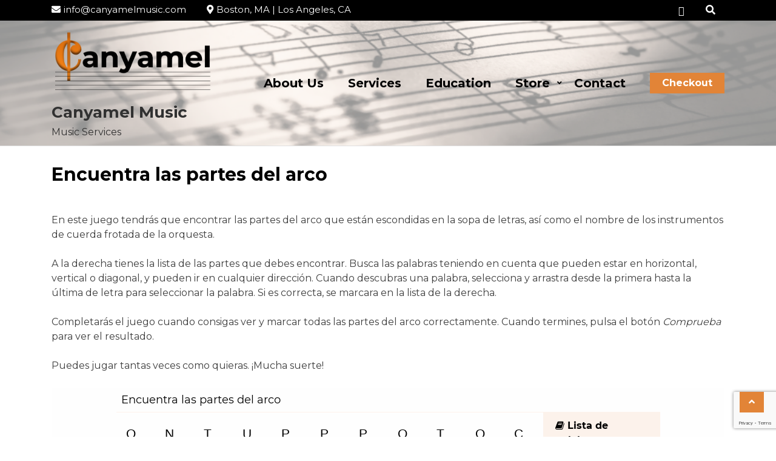

--- FILE ---
content_type: text/html; charset=UTF-8
request_url: https://www.canyamelmusic.com/cuerdas/partes-arco/
body_size: 16904
content:
    <!DOCTYPE html>
    <html lang="en-US">

<head>

	        <meta charset="UTF-8">
        <meta name='viewport' content='width=device-width, initial-scale=1.0, maximum-scale=1.0'/>
        <link rel="profile" href="http://gmpg.org/xfn/11">
        
<title>Encuentra las partes del arco &#8211; Canyamel Music</title>
<meta name='robots' content='max-image-preview:large' />
<!-- Jetpack Site Verification Tags -->
<meta name="google-site-verification" content="_uXDEQtQx-v6TJq7NSlNyQx-JXaRU8f7zsO0OfoiqW0" />
<link rel='dns-prefetch' href='//stats.wp.com' />
<link rel='dns-prefetch' href='//fonts.googleapis.com' />
<link rel='dns-prefetch' href='//v0.wordpress.com' />
<link rel='preconnect' href='//i0.wp.com' />
<link rel='preconnect' href='//c0.wp.com' />
<link rel="alternate" type="application/rss+xml" title="Canyamel Music &raquo; Feed" href="https://www.canyamelmusic.com/feed/" />
<link rel="alternate" type="application/rss+xml" title="Canyamel Music &raquo; Comments Feed" href="https://www.canyamelmusic.com/comments/feed/" />
<link rel="alternate" title="oEmbed (JSON)" type="application/json+oembed" href="https://www.canyamelmusic.com/wp-json/oembed/1.0/embed?url=https%3A%2F%2Fwww.canyamelmusic.com%2Fcuerdas%2Fpartes-arco%2F" />
<link rel="alternate" title="oEmbed (XML)" type="text/xml+oembed" href="https://www.canyamelmusic.com/wp-json/oembed/1.0/embed?url=https%3A%2F%2Fwww.canyamelmusic.com%2Fcuerdas%2Fpartes-arco%2F&#038;format=xml" />
<style id='wp-img-auto-sizes-contain-inline-css' type='text/css'>
img:is([sizes=auto i],[sizes^="auto," i]){contain-intrinsic-size:3000px 1500px}
/*# sourceURL=wp-img-auto-sizes-contain-inline-css */
</style>
<style id='wp-emoji-styles-inline-css' type='text/css'>

	img.wp-smiley, img.emoji {
		display: inline !important;
		border: none !important;
		box-shadow: none !important;
		height: 1em !important;
		width: 1em !important;
		margin: 0 0.07em !important;
		vertical-align: -0.1em !important;
		background: none !important;
		padding: 0 !important;
	}
/*# sourceURL=wp-emoji-styles-inline-css */
</style>
<style id='wp-block-library-inline-css' type='text/css'>
:root{--wp-block-synced-color:#7a00df;--wp-block-synced-color--rgb:122,0,223;--wp-bound-block-color:var(--wp-block-synced-color);--wp-editor-canvas-background:#ddd;--wp-admin-theme-color:#007cba;--wp-admin-theme-color--rgb:0,124,186;--wp-admin-theme-color-darker-10:#006ba1;--wp-admin-theme-color-darker-10--rgb:0,107,160.5;--wp-admin-theme-color-darker-20:#005a87;--wp-admin-theme-color-darker-20--rgb:0,90,135;--wp-admin-border-width-focus:2px}@media (min-resolution:192dpi){:root{--wp-admin-border-width-focus:1.5px}}.wp-element-button{cursor:pointer}:root .has-very-light-gray-background-color{background-color:#eee}:root .has-very-dark-gray-background-color{background-color:#313131}:root .has-very-light-gray-color{color:#eee}:root .has-very-dark-gray-color{color:#313131}:root .has-vivid-green-cyan-to-vivid-cyan-blue-gradient-background{background:linear-gradient(135deg,#00d084,#0693e3)}:root .has-purple-crush-gradient-background{background:linear-gradient(135deg,#34e2e4,#4721fb 50%,#ab1dfe)}:root .has-hazy-dawn-gradient-background{background:linear-gradient(135deg,#faaca8,#dad0ec)}:root .has-subdued-olive-gradient-background{background:linear-gradient(135deg,#fafae1,#67a671)}:root .has-atomic-cream-gradient-background{background:linear-gradient(135deg,#fdd79a,#004a59)}:root .has-nightshade-gradient-background{background:linear-gradient(135deg,#330968,#31cdcf)}:root .has-midnight-gradient-background{background:linear-gradient(135deg,#020381,#2874fc)}:root{--wp--preset--font-size--normal:16px;--wp--preset--font-size--huge:42px}.has-regular-font-size{font-size:1em}.has-larger-font-size{font-size:2.625em}.has-normal-font-size{font-size:var(--wp--preset--font-size--normal)}.has-huge-font-size{font-size:var(--wp--preset--font-size--huge)}.has-text-align-center{text-align:center}.has-text-align-left{text-align:left}.has-text-align-right{text-align:right}.has-fit-text{white-space:nowrap!important}#end-resizable-editor-section{display:none}.aligncenter{clear:both}.items-justified-left{justify-content:flex-start}.items-justified-center{justify-content:center}.items-justified-right{justify-content:flex-end}.items-justified-space-between{justify-content:space-between}.screen-reader-text{border:0;clip-path:inset(50%);height:1px;margin:-1px;overflow:hidden;padding:0;position:absolute;width:1px;word-wrap:normal!important}.screen-reader-text:focus{background-color:#ddd;clip-path:none;color:#444;display:block;font-size:1em;height:auto;left:5px;line-height:normal;padding:15px 23px 14px;text-decoration:none;top:5px;width:auto;z-index:100000}html :where(.has-border-color){border-style:solid}html :where([style*=border-top-color]){border-top-style:solid}html :where([style*=border-right-color]){border-right-style:solid}html :where([style*=border-bottom-color]){border-bottom-style:solid}html :where([style*=border-left-color]){border-left-style:solid}html :where([style*=border-width]){border-style:solid}html :where([style*=border-top-width]){border-top-style:solid}html :where([style*=border-right-width]){border-right-style:solid}html :where([style*=border-bottom-width]){border-bottom-style:solid}html :where([style*=border-left-width]){border-left-style:solid}html :where(img[class*=wp-image-]){height:auto;max-width:100%}:where(figure){margin:0 0 1em}html :where(.is-position-sticky){--wp-admin--admin-bar--position-offset:var(--wp-admin--admin-bar--height,0px)}@media screen and (max-width:600px){html :where(.is-position-sticky){--wp-admin--admin-bar--position-offset:0px}}

/*# sourceURL=wp-block-library-inline-css */
</style><style id='wp-block-paragraph-inline-css' type='text/css'>
.is-small-text{font-size:.875em}.is-regular-text{font-size:1em}.is-large-text{font-size:2.25em}.is-larger-text{font-size:3em}.has-drop-cap:not(:focus):first-letter{float:left;font-size:8.4em;font-style:normal;font-weight:100;line-height:.68;margin:.05em .1em 0 0;text-transform:uppercase}body.rtl .has-drop-cap:not(:focus):first-letter{float:none;margin-left:.1em}p.has-drop-cap.has-background{overflow:hidden}:root :where(p.has-background){padding:1.25em 2.375em}:where(p.has-text-color:not(.has-link-color)) a{color:inherit}p.has-text-align-left[style*="writing-mode:vertical-lr"],p.has-text-align-right[style*="writing-mode:vertical-rl"]{rotate:180deg}
/*# sourceURL=https://c0.wp.com/c/6.9/wp-includes/blocks/paragraph/style.min.css */
</style>
<style id='global-styles-inline-css' type='text/css'>
:root{--wp--preset--aspect-ratio--square: 1;--wp--preset--aspect-ratio--4-3: 4/3;--wp--preset--aspect-ratio--3-4: 3/4;--wp--preset--aspect-ratio--3-2: 3/2;--wp--preset--aspect-ratio--2-3: 2/3;--wp--preset--aspect-ratio--16-9: 16/9;--wp--preset--aspect-ratio--9-16: 9/16;--wp--preset--color--black: #000000;--wp--preset--color--cyan-bluish-gray: #abb8c3;--wp--preset--color--white: #ffffff;--wp--preset--color--pale-pink: #f78da7;--wp--preset--color--vivid-red: #cf2e2e;--wp--preset--color--luminous-vivid-orange: #ff6900;--wp--preset--color--luminous-vivid-amber: #fcb900;--wp--preset--color--light-green-cyan: #7bdcb5;--wp--preset--color--vivid-green-cyan: #00d084;--wp--preset--color--pale-cyan-blue: #8ed1fc;--wp--preset--color--vivid-cyan-blue: #0693e3;--wp--preset--color--vivid-purple: #9b51e0;--wp--preset--gradient--vivid-cyan-blue-to-vivid-purple: linear-gradient(135deg,rgb(6,147,227) 0%,rgb(155,81,224) 100%);--wp--preset--gradient--light-green-cyan-to-vivid-green-cyan: linear-gradient(135deg,rgb(122,220,180) 0%,rgb(0,208,130) 100%);--wp--preset--gradient--luminous-vivid-amber-to-luminous-vivid-orange: linear-gradient(135deg,rgb(252,185,0) 0%,rgb(255,105,0) 100%);--wp--preset--gradient--luminous-vivid-orange-to-vivid-red: linear-gradient(135deg,rgb(255,105,0) 0%,rgb(207,46,46) 100%);--wp--preset--gradient--very-light-gray-to-cyan-bluish-gray: linear-gradient(135deg,rgb(238,238,238) 0%,rgb(169,184,195) 100%);--wp--preset--gradient--cool-to-warm-spectrum: linear-gradient(135deg,rgb(74,234,220) 0%,rgb(151,120,209) 20%,rgb(207,42,186) 40%,rgb(238,44,130) 60%,rgb(251,105,98) 80%,rgb(254,248,76) 100%);--wp--preset--gradient--blush-light-purple: linear-gradient(135deg,rgb(255,206,236) 0%,rgb(152,150,240) 100%);--wp--preset--gradient--blush-bordeaux: linear-gradient(135deg,rgb(254,205,165) 0%,rgb(254,45,45) 50%,rgb(107,0,62) 100%);--wp--preset--gradient--luminous-dusk: linear-gradient(135deg,rgb(255,203,112) 0%,rgb(199,81,192) 50%,rgb(65,88,208) 100%);--wp--preset--gradient--pale-ocean: linear-gradient(135deg,rgb(255,245,203) 0%,rgb(182,227,212) 50%,rgb(51,167,181) 100%);--wp--preset--gradient--electric-grass: linear-gradient(135deg,rgb(202,248,128) 0%,rgb(113,206,126) 100%);--wp--preset--gradient--midnight: linear-gradient(135deg,rgb(2,3,129) 0%,rgb(40,116,252) 100%);--wp--preset--font-size--small: 13px;--wp--preset--font-size--medium: 20px;--wp--preset--font-size--large: 36px;--wp--preset--font-size--x-large: 42px;--wp--preset--spacing--20: 0.44rem;--wp--preset--spacing--30: 0.67rem;--wp--preset--spacing--40: 1rem;--wp--preset--spacing--50: 1.5rem;--wp--preset--spacing--60: 2.25rem;--wp--preset--spacing--70: 3.38rem;--wp--preset--spacing--80: 5.06rem;--wp--preset--shadow--natural: 6px 6px 9px rgba(0, 0, 0, 0.2);--wp--preset--shadow--deep: 12px 12px 50px rgba(0, 0, 0, 0.4);--wp--preset--shadow--sharp: 6px 6px 0px rgba(0, 0, 0, 0.2);--wp--preset--shadow--outlined: 6px 6px 0px -3px rgb(255, 255, 255), 6px 6px rgb(0, 0, 0);--wp--preset--shadow--crisp: 6px 6px 0px rgb(0, 0, 0);}:where(.is-layout-flex){gap: 0.5em;}:where(.is-layout-grid){gap: 0.5em;}body .is-layout-flex{display: flex;}.is-layout-flex{flex-wrap: wrap;align-items: center;}.is-layout-flex > :is(*, div){margin: 0;}body .is-layout-grid{display: grid;}.is-layout-grid > :is(*, div){margin: 0;}:where(.wp-block-columns.is-layout-flex){gap: 2em;}:where(.wp-block-columns.is-layout-grid){gap: 2em;}:where(.wp-block-post-template.is-layout-flex){gap: 1.25em;}:where(.wp-block-post-template.is-layout-grid){gap: 1.25em;}.has-black-color{color: var(--wp--preset--color--black) !important;}.has-cyan-bluish-gray-color{color: var(--wp--preset--color--cyan-bluish-gray) !important;}.has-white-color{color: var(--wp--preset--color--white) !important;}.has-pale-pink-color{color: var(--wp--preset--color--pale-pink) !important;}.has-vivid-red-color{color: var(--wp--preset--color--vivid-red) !important;}.has-luminous-vivid-orange-color{color: var(--wp--preset--color--luminous-vivid-orange) !important;}.has-luminous-vivid-amber-color{color: var(--wp--preset--color--luminous-vivid-amber) !important;}.has-light-green-cyan-color{color: var(--wp--preset--color--light-green-cyan) !important;}.has-vivid-green-cyan-color{color: var(--wp--preset--color--vivid-green-cyan) !important;}.has-pale-cyan-blue-color{color: var(--wp--preset--color--pale-cyan-blue) !important;}.has-vivid-cyan-blue-color{color: var(--wp--preset--color--vivid-cyan-blue) !important;}.has-vivid-purple-color{color: var(--wp--preset--color--vivid-purple) !important;}.has-black-background-color{background-color: var(--wp--preset--color--black) !important;}.has-cyan-bluish-gray-background-color{background-color: var(--wp--preset--color--cyan-bluish-gray) !important;}.has-white-background-color{background-color: var(--wp--preset--color--white) !important;}.has-pale-pink-background-color{background-color: var(--wp--preset--color--pale-pink) !important;}.has-vivid-red-background-color{background-color: var(--wp--preset--color--vivid-red) !important;}.has-luminous-vivid-orange-background-color{background-color: var(--wp--preset--color--luminous-vivid-orange) !important;}.has-luminous-vivid-amber-background-color{background-color: var(--wp--preset--color--luminous-vivid-amber) !important;}.has-light-green-cyan-background-color{background-color: var(--wp--preset--color--light-green-cyan) !important;}.has-vivid-green-cyan-background-color{background-color: var(--wp--preset--color--vivid-green-cyan) !important;}.has-pale-cyan-blue-background-color{background-color: var(--wp--preset--color--pale-cyan-blue) !important;}.has-vivid-cyan-blue-background-color{background-color: var(--wp--preset--color--vivid-cyan-blue) !important;}.has-vivid-purple-background-color{background-color: var(--wp--preset--color--vivid-purple) !important;}.has-black-border-color{border-color: var(--wp--preset--color--black) !important;}.has-cyan-bluish-gray-border-color{border-color: var(--wp--preset--color--cyan-bluish-gray) !important;}.has-white-border-color{border-color: var(--wp--preset--color--white) !important;}.has-pale-pink-border-color{border-color: var(--wp--preset--color--pale-pink) !important;}.has-vivid-red-border-color{border-color: var(--wp--preset--color--vivid-red) !important;}.has-luminous-vivid-orange-border-color{border-color: var(--wp--preset--color--luminous-vivid-orange) !important;}.has-luminous-vivid-amber-border-color{border-color: var(--wp--preset--color--luminous-vivid-amber) !important;}.has-light-green-cyan-border-color{border-color: var(--wp--preset--color--light-green-cyan) !important;}.has-vivid-green-cyan-border-color{border-color: var(--wp--preset--color--vivid-green-cyan) !important;}.has-pale-cyan-blue-border-color{border-color: var(--wp--preset--color--pale-cyan-blue) !important;}.has-vivid-cyan-blue-border-color{border-color: var(--wp--preset--color--vivid-cyan-blue) !important;}.has-vivid-purple-border-color{border-color: var(--wp--preset--color--vivid-purple) !important;}.has-vivid-cyan-blue-to-vivid-purple-gradient-background{background: var(--wp--preset--gradient--vivid-cyan-blue-to-vivid-purple) !important;}.has-light-green-cyan-to-vivid-green-cyan-gradient-background{background: var(--wp--preset--gradient--light-green-cyan-to-vivid-green-cyan) !important;}.has-luminous-vivid-amber-to-luminous-vivid-orange-gradient-background{background: var(--wp--preset--gradient--luminous-vivid-amber-to-luminous-vivid-orange) !important;}.has-luminous-vivid-orange-to-vivid-red-gradient-background{background: var(--wp--preset--gradient--luminous-vivid-orange-to-vivid-red) !important;}.has-very-light-gray-to-cyan-bluish-gray-gradient-background{background: var(--wp--preset--gradient--very-light-gray-to-cyan-bluish-gray) !important;}.has-cool-to-warm-spectrum-gradient-background{background: var(--wp--preset--gradient--cool-to-warm-spectrum) !important;}.has-blush-light-purple-gradient-background{background: var(--wp--preset--gradient--blush-light-purple) !important;}.has-blush-bordeaux-gradient-background{background: var(--wp--preset--gradient--blush-bordeaux) !important;}.has-luminous-dusk-gradient-background{background: var(--wp--preset--gradient--luminous-dusk) !important;}.has-pale-ocean-gradient-background{background: var(--wp--preset--gradient--pale-ocean) !important;}.has-electric-grass-gradient-background{background: var(--wp--preset--gradient--electric-grass) !important;}.has-midnight-gradient-background{background: var(--wp--preset--gradient--midnight) !important;}.has-small-font-size{font-size: var(--wp--preset--font-size--small) !important;}.has-medium-font-size{font-size: var(--wp--preset--font-size--medium) !important;}.has-large-font-size{font-size: var(--wp--preset--font-size--large) !important;}.has-x-large-font-size{font-size: var(--wp--preset--font-size--x-large) !important;}
/*# sourceURL=global-styles-inline-css */
</style>

<style id='classic-theme-styles-inline-css' type='text/css'>
/*! This file is auto-generated */
.wp-block-button__link{color:#fff;background-color:#32373c;border-radius:9999px;box-shadow:none;text-decoration:none;padding:calc(.667em + 2px) calc(1.333em + 2px);font-size:1.125em}.wp-block-file__button{background:#32373c;color:#fff;text-decoration:none}
/*# sourceURL=/wp-includes/css/classic-themes.min.css */
</style>
<link rel='stylesheet' id='edd-blocks-css' href='https://www.canyamelmusic.com/wp-content/plugins/easy-digital-downloads/includes/blocks/assets/css/edd-blocks.css?ver=3.6.2' type='text/css' media='all' />
<link rel='stylesheet' id='contact-form-7-css' href='https://www.canyamelmusic.com/wp-content/plugins/contact-form-7/includes/css/styles.css?ver=6.1.4' type='text/css' media='all' />
<link rel='stylesheet' id='wp-show-posts-css' href='https://www.canyamelmusic.com/wp-content/plugins/wp-show-posts/css/wp-show-posts-min.css?ver=1.1.6' type='text/css' media='all' />
<link rel='stylesheet' id='edd-styles-css' href='https://www.canyamelmusic.com/wp-content/plugins/easy-digital-downloads/assets/build/css/frontend/edd.min.css?ver=3.6.2' type='text/css' media='all' />
<link rel='stylesheet' id='h5p-plugin-styles-css' href='https://www.canyamelmusic.com/wp-content/plugins/h5p/h5p-php-library/styles/h5p.css?ver=1.16.2' type='text/css' media='all' />
<link rel='stylesheet' id='bootstrap-css' href='https://www.canyamelmusic.com/wp-content/themes/business-click/assets/frameworks/bootstrap/bootstrap.css?ver=6.9' type='text/css' media='all' />
<link rel='stylesheet' id='business-click-style-css' href='https://www.canyamelmusic.com/wp-content/themes/business-click/style.css?ver=6.9' type='text/css' media='all' />
<link rel='stylesheet' id='business-kid-style-css' href='https://www.canyamelmusic.com/wp-content/themes/business-kid/style.css?ver=6.9' type='text/css' media='all' />
<link rel='stylesheet' id='widget-css' href='https://www.canyamelmusic.com/wp-content/themes/business-click/inc/widget/assets/widget.css?ver=6.9' type='text/css' media='all' />
<link rel='stylesheet' id='no-right-click-images-frontend-css' href='https://www.canyamelmusic.com/wp-content/plugins/no-right-click-images-plugin/css/no-right-click-images-frontend.css?ver=4.1' type='text/css' media='all' />
<link rel='stylesheet' id='business-click-google-fonts-css' href='https://fonts.googleapis.com/css?family=Montserrat%3A400%2C700%7CMontserrat%3A400%2C700%7CMontserrat%3A400%2C700%7CMontserrat%3A400%2C700%7CMontserrat%3A400%2C700%7CMontserrat%3A400%2C700&#038;ver=6.9' type='text/css' media='all' />
<link rel='stylesheet' id='fontawesome-css' href='https://www.canyamelmusic.com/wp-content/themes/business-click/assets/frameworks/font-awesome/css/all.css?ver=6.9' type='text/css' media='all' />
<link rel='stylesheet' id='slick-css' href='https://www.canyamelmusic.com/wp-content/themes/business-click/assets/frameworks/slick/slick.css?ver=6.9' type='text/css' media='all' />
<link rel='stylesheet' id='animate-css-css' href='https://www.canyamelmusic.com/wp-content/themes/business-click/assets/frameworks/wow/css/animate.css?ver=6.9' type='text/css' media='all' />
<script type="text/javascript" src="https://c0.wp.com/c/6.9/wp-includes/js/jquery/jquery.min.js" id="jquery-core-js"></script>
<script type="text/javascript" src="https://c0.wp.com/c/6.9/wp-includes/js/jquery/jquery-migrate.min.js" id="jquery-migrate-js"></script>
<script type="text/javascript" src="https://www.canyamelmusic.com/wp-content/themes/business-click/assets/frameworks/bootstrap/bootstrap.js?ver=1" id="jquery-bootstrap-js"></script>
<script type="text/javascript" src="https://www.canyamelmusic.com/wp-content/themes/business-click/assets/frameworks/slick/slick.js?ver=1" id="jquery-slick-js"></script>
<script type="text/javascript" src="https://www.canyamelmusic.com/wp-content/themes/business-click/assets/frameworks/wow/js/wow.js?ver=1" id="wow-js"></script>
<script type="text/javascript" src="https://www.canyamelmusic.com/wp-content/themes/business-click/assets/custom/mobile-menu.js?ver=1" id="business-click-mobile-menu-js"></script>
<script type="text/javascript" src="https://www.canyamelmusic.com/wp-content/themes/business-click/assets/custom/main.js?ver=1" id="business-click-main-js"></script>
<link rel="https://api.w.org/" href="https://www.canyamelmusic.com/wp-json/" /><link rel="alternate" title="JSON" type="application/json" href="https://www.canyamelmusic.com/wp-json/wp/v2/posts/1643" /><link rel="EditURI" type="application/rsd+xml" title="RSD" href="https://www.canyamelmusic.com/xmlrpc.php?rsd" />
<meta name="generator" content="WordPress 6.9" />
<link rel="canonical" href="https://www.canyamelmusic.com/cuerdas/partes-arco/" />
<link rel='shortlink' href='https://www.canyamelmusic.com/?p=1643' />
<style>/* CSS added by WP Meta and Date Remover*/.entry-meta {display:none !important;}
	.home .entry-meta { display: none; }
	.entry-footer {display:none !important;}
	.home .entry-footer { display: none; }
.post .featured-media {display:none !important; }</style>	<style>img#wpstats{display:none}</style>
		<meta name="generator" content="Easy Digital Downloads v3.6.2" />
      
      <style type="text/css">

        /*site identity font family*/
            .site-title,
            .site-title a,
            .site-description,
            .site-description a {
                font-family: 'Montserrat';
            }
                        
            h2, h2 a, .h2, .h2 a, 
            h2.widget-title, .h1, .h3, .h4, .h5, .h6, 
            h1, h3, h4, h5, h6 .h1 a, .h3 a, .h4 a,
            .h5 a, .h6 a, h1 a, h3 a, h4 a, h5 a, 
            h6 a {
                font-family: 'Montserrat';
            }

            /* readmore and fonts*/
            .readmore, .business-click-header-wrap .business-click-head-search form .search-submit, .widget_search form .search-submit, a.btn, .btn, a.readmore, .readmore, .wpcf7-form .wpcf7-submit, button, input[type="button"], input[type="reset"], input[type="submit"], .dark-theme .site-content a.readmore, .dark-theme .site-content .readmore, .dark-theme #business-click-social-icons ul li a, .dark-theme-coloured .btn, .dark-theme-coloured a.btn, .dark-theme-coloured button, .dark-theme-coloured input[type="submit"], .dark-theme-coloured .business-click-header-wrap .business-click-head-search form .search-submit {
                font-family: 'Montserrat';
            }

            /*font family menu text*/
             nav#site-navigation ul a
            {
                font-family: 'Montserrat';
            }

            /*font family body paragraph text*/
            p
            {
                font-family: 'Montserrat';
            }

            /*font family footer copyright  text*/
            .evt-copyright 
            {
                font-family: 'Montserrat';
            }


             
            .widget-title, .widgettitle, .page-title, body .entry-title,
            .elementor-heading-title {
                font-size: 30px;
            }
            body, html {
                font-size: 16px;
            }




        /*=====COLOR OPTION=====*/
        /*Color*/
        /*----------------------------------*/
                    /*Site identity / logo & tagline*/
            body:not(.transparent-header) .site-branding a,
            body:not(.transparent-header) .site-branding p,
            body.home.transparent-header.small-header .site-branding a,
            body.home.transparent-header.small-header .site-branding p {
              color: #313131;
            }
                    #evt-top-header
            {
                background-color: #000000;
            }

                    @media (min-width: 1200px) {
                .container {
                    max-width: 1140px;
                }
            }

                    header.site-header
            {
                background-color: #FFFFFF;
            }

                    .widget-title, .widgettitle, .page-title, .entry-title, .widget-title a, .widgettitle a, .page-title a, .entry-title a
            {
                color: #000000;
            }

                    .widget-title:before, .widgettitle:before, .page-title:before, .entry-title:before
            {
                display: none;
            }
            .widget-title, .widgettitle, .page-title, body .entry-title {
                margin-bottom: 0;
            }

            .slick-slider .slick-arrow {
                margin-top: -52px;
            }


                    .site-footer
            {
                background-color: #1F1F1F;
            }

                    #evt-testimonials {
                display: block;
            }

                    #evt-featured {
                display: block;
            }

                    #evt-blog {
                display: block;
            }

                    #evt-contact {
                display: block;
            }

                    #evt-why-us,
            #evt-why-us .widget-title {
                color: #fff;
            }
            #evt-why-us .evt-img-overlay {
                background-color: rgba(0,0,0,0.3);
            }
                    #evt-contact,
            #evt-contact .widget-title {
                color: #fff;
            }
            #evt-contact .evt-img-overlay {
                background-color: rgba(0,0,0,0.3);
            }
               </style>
    <meta name="description" content="Recurso educativo para aprender las partes del arco." />
<link rel="icon" href="https://i0.wp.com/www.canyamelmusic.com/wp-content/uploads/cropped-Canyamel-C-square.png?fit=32%2C32&#038;ssl=1" sizes="32x32" />
<link rel="icon" href="https://i0.wp.com/www.canyamelmusic.com/wp-content/uploads/cropped-Canyamel-C-square.png?fit=192%2C192&#038;ssl=1" sizes="192x192" />
<link rel="apple-touch-icon" href="https://i0.wp.com/www.canyamelmusic.com/wp-content/uploads/cropped-Canyamel-C-square.png?fit=180%2C180&#038;ssl=1" />
<meta name="msapplication-TileImage" content="https://i0.wp.com/www.canyamelmusic.com/wp-content/uploads/cropped-Canyamel-C-square.png?fit=270%2C270&#038;ssl=1" />
		<style type="text/css" id="wp-custom-css">
			/* Remove meta data */
.entry-meta .byline, .entry-meta .cat-links { display: none; }
.entry-meta .posted-on { display: none; }

/* Remove all meta data */
.entry-meta { display: none; 
}
/* Remove navigation data */
.nav-links {
	display: none;
}
#evt-buy-btn {
	background-color: #e28437;
}
body a{
	color: #7f4a1f;
}
a:hover, .evt-item article .entry-title a:hover, a.readmore, .readmore, .breadcrumbs .trail-items .trail-item a, .slick-slider .slick-arrow:hover, .woocommerce ul.products li.product .price, .woocommerce div.product p.price, .woocommerce div.product span.price, .woocommerce-message::before, .woocommerce-info::before, .woocommerce form .form-row .required, .evt-head-search-toggler:hover i, body.head-search-active .evt-head-search-toggler .fa-search, nav#site-navigation ul li:hover > a, nav#site-navigation ul#menu > li.current-menu-item > a, nav#site-navigation ul.nav-menu > li.current-menu-item > a, nav#site-navigation ul.menu > li.current-menu-item > a, nav#site-navigation > ul > li.current-menu-item > a, #evt-top-header .evt-head-search-toggler:hover, body.home.transparent-header:not(.small-header) nav#site-navigation ul#menu > li > a:hover, body.home.transparent-header:not(.small-header) nav#site-navigation ul.nav-menu > li > a:hover, body.home.transparent-header:not(.small-header) nav#site-navigation ul.menu > li > a:hover, body.home.transparent-header:not(.small-header) nav#site-navigation > ul > li > a:hover, body.home.transparent-header:not(.small-header) nav#site-navigation ul a:hover, body.home.transparent-header:not(.small-header) nav#site-navigation ul#menu > li.current-menu-item > a, body.home.transparent-header:not(.small-header) nav#site-navigation ul.nav-menu > li.current-menu-item > a, body.home.transparent-header:not(.small-header) nav#site-navigation ul.menu > li.current-menu-item > a, #evt-portfolio #filters button.is-checked, #evt-team .evt-box-item-wrap .evt-box-caption .evt-designation, .elementor-widget-icon-box.elementor-view-framed .elementor-icon, body .elementor-widget-heading .elementor-heading-title > a {
  color: #e28437;
}
.evt-featured-item-wrap .evt-featured-item .evt-featured-icon,#evt-testimonials .evt-testimonials-slider, .elementor-widget-button a.elementor-button, .elementor-widget-button .elementor-button, .elementor-slick-slider ul.slick-dots li button, .elementor-widget-icon.elementor-view-stacked .elementor-icon, body .elementor-social-icon, body .elementor-add-new-section .elementor-add-section-button {
  background-color: #e28437;
}
#evt-preloader {
  background-color: #e28437;
}
#evt-call-to-action {
  background-color: #e28437;
}
#evt-why-us .btn {
  background-color: #e28437;
}
#evt-contact .wpcf7-submit {
  background-color: #e28437;
}
}
#evt-scroll-top {
  background-color: #e28437;
}
body {
    font-family: "Montserrat", sans-serif;
}
/* Grid style */
.display-posts-listing.grid {
	display: grid;
	grid-gap: 16px;
}

.display-posts-listing.grid .title {
    display: block;
    font-size: 1.35em;
    text-align: center;
		padding-top: 20px;
		padding-right: 60px;
}

.display-posts-listing.grid img { 
	display: block; 
	max-width: 100%; 
	height: auto; 
}

@media (min-width: 600px) {
	.display-posts-listing.grid {
		grid-template-columns: repeat( 2, 1fr );
	}
}

@media (min-width: 1024px) {
	.display-posts-listing.grid {
		grid-template-columns: repeat( 3, 1fr );
	}
}
/* Payment social icon */
#evt-social-icons li a[href*="canyamelmusic.com"]::before, ul[id^=menu-social] li a[href*="canyamelmusic.com"]::before, #evt-team .evt-box-item-wrap .evt-box-image .evt-box-social-icons li a[href*="canyamelmusic.com"]::before {
	content: "\f07a";
	font-family: "Font Awesome 5 Free";
}

/* Hide featured image */
.entry-meta {display:none !important;}
	.home .entry-meta { display: none; }
	.entry-footer {display:none !important;}
	.home .entry-footer { display: none; }
.meta-text{  display:none!important; }
.post-meta{  display:none!important; }
.entry-header .entry-categories {display:none !important;}
.post .featured-media {display:none !important;}		</style>
		<link rel='stylesheet' id='h5p-core-styles-h5p-css' href='https://www.canyamelmusic.com/wp-content/plugins/h5p/h5p-php-library/styles/h5p.css?ver=1.16.2' type='text/css' media='all' />
<link rel='stylesheet' id='h5p-core-styles-h5p-confirmation-dialog-css' href='https://www.canyamelmusic.com/wp-content/plugins/h5p/h5p-php-library/styles/h5p-confirmation-dialog.css?ver=1.16.2' type='text/css' media='all' />
<link rel='stylesheet' id='h5p-core-styles-h5p-core-button-css' href='https://www.canyamelmusic.com/wp-content/plugins/h5p/h5p-php-library/styles/h5p-core-button.css?ver=1.16.2' type='text/css' media='all' />
<link rel='stylesheet' id='h5p-core-styles-h5p-tooltip-css' href='https://www.canyamelmusic.com/wp-content/plugins/h5p/h5p-php-library/styles/h5p-tooltip.css?ver=1.16.2' type='text/css' media='all' />
<link rel='stylesheet' id='h5p-core-styles-h5p-table-css' href='https://www.canyamelmusic.com/wp-content/plugins/h5p/h5p-php-library/styles/h5p-table.css?ver=1.16.2' type='text/css' media='all' />
</head>

<body class="wp-singular post-template-default single single-post postid-1643 single-format-standard wp-custom-logo wp-embed-responsive wp-theme-business-click wp-child-theme-business-kid edd-js-none metaslider-plugin evt-no-sidebar non-tarnsparent ">

	<style>.edd-js-none .edd-has-js, .edd-js .edd-no-js, body.edd-js input.edd-no-js { display: none; }</style>
	<script>/* <![CDATA[ */(function(){var c = document.body.classList;c.remove('edd-js-none');c.add('edd-js');})();/* ]]> */</script>
	    <div id="page" class="site clearfix">
    <a class="skip-link screen-reader-text" href="#content">Skip to content</a>
        <!-- preloader -->
        <div id="evt-preloader" style="">
            <div id="status" style="">
                <i class="fa fa-times evt-preloader-close"></i>
                
                <i class="fa fa-spinner fa-spin"></i>
            </div>
        </div>

                <header id="masthead" class="site-header img-cover" style="background-image: url(https://www.canyamelmusic.com/wp-content/uploads/Canyamel-Header-Handwritten-Score.png);">
        <div class="evt-header-wrap">

                        <div id="evt-top-header" class="">
                <div class="container">
                    <div class="row">
                        <div class="col-lg-8 evt-head-list-item-wrap" >
                            <!-- head list item -->
                            <div id="evt-head-list-item">
                                                                <ul>
                                                                                                            <li><a href="mailto:info@canyamelmusic.com"><i class="fa fa-envelope"></i>info@canyamelmusic.com</a></li>
                                                                                                            <li><span><i class="fas fa-map-marker-alt"></i>Boston, MA | Los Angeles, CA</span></li>
                                                                    </ul>
                            </div>                            
                        </div>

                        <div class="col-lg-4">
                            <a href="#!" class="head-list-toggle float-left d-lg-none"></a>

                            <div class="evt-social-icons-wrap">
                                <div class="evt-head-search">
                                    <form role="search" method="get" class="search-form" action="https://www.canyamelmusic.com/">
				<label>
					<span class="screen-reader-text">Search for:</span>
					<input type="search" class="search-field" placeholder="Search &hellip;" value="" name="s" />
				</label>
				<input type="submit" class="search-submit" value="Search" />
			</form>                                </div>
                                <!-- search toggle icon -->
                                <button class="evt-head-search-toggler float-right"><i class="fas fa-search"></i></button> 

                                <!-- social icons -->
                                <div id="evt-social-icons" class="float-right">
                                    <div class="menu-social-menu-container"><ul id="social-menu" class="menu"><li id="menu-item-2395" class="menu-item menu-item-type-post_type menu-item-object-page menu-item-2395"><a href="https://www.canyamelmusic.com/checkout/">Checkout</a></li>
</ul></div> 
                                </div>                          
                            </div>
                        </div>
                    </div>

                </div>
            </div>
            
            <div class="evt-header-wrap-nav">
                <div class="container">
                    <div class="evt-header-row row align-items-center">
                        <div class="evt-logo-manage">
                            <div class="site-branding">
                                <a href="https://www.canyamelmusic.com/" class="custom-logo-link" rel="home"><img width="2746" height="1126" src="https://i0.wp.com/www.canyamelmusic.com/wp-content/uploads/Canyamel-Logo.png?fit=2746%2C1126&amp;ssl=1" class="custom-logo" alt="Canyamel Music" decoding="async" fetchpriority="high" srcset="https://i0.wp.com/www.canyamelmusic.com/wp-content/uploads/Canyamel-Logo.png?w=2746&amp;ssl=1 2746w, https://i0.wp.com/www.canyamelmusic.com/wp-content/uploads/Canyamel-Logo.png?resize=300%2C123&amp;ssl=1 300w, https://i0.wp.com/www.canyamelmusic.com/wp-content/uploads/Canyamel-Logo.png?resize=1024%2C420&amp;ssl=1 1024w, https://i0.wp.com/www.canyamelmusic.com/wp-content/uploads/Canyamel-Logo.png?resize=768%2C315&amp;ssl=1 768w, https://i0.wp.com/www.canyamelmusic.com/wp-content/uploads/Canyamel-Logo.png?resize=1536%2C630&amp;ssl=1 1536w, https://i0.wp.com/www.canyamelmusic.com/wp-content/uploads/Canyamel-Logo.png?resize=2048%2C840&amp;ssl=1 2048w, https://i0.wp.com/www.canyamelmusic.com/wp-content/uploads/Canyamel-Logo.png?w=1280&amp;ssl=1 1280w, https://i0.wp.com/www.canyamelmusic.com/wp-content/uploads/Canyamel-Logo.png?w=1920&amp;ssl=1 1920w" sizes="(max-width: 2746px) 100vw, 2746px" data-attachment-id="1035" data-permalink="https://www.canyamelmusic.com/canyamel-logo/" data-orig-file="https://i0.wp.com/www.canyamelmusic.com/wp-content/uploads/Canyamel-Logo.png?fit=2746%2C1126&amp;ssl=1" data-orig-size="2746,1126" data-comments-opened="0" data-image-meta="{&quot;aperture&quot;:&quot;0&quot;,&quot;credit&quot;:&quot;&quot;,&quot;camera&quot;:&quot;&quot;,&quot;caption&quot;:&quot;&quot;,&quot;created_timestamp&quot;:&quot;0&quot;,&quot;copyright&quot;:&quot;&quot;,&quot;focal_length&quot;:&quot;0&quot;,&quot;iso&quot;:&quot;0&quot;,&quot;shutter_speed&quot;:&quot;0&quot;,&quot;title&quot;:&quot;&quot;,&quot;orientation&quot;:&quot;0&quot;}" data-image-title="" data-image-description="" data-image-caption="" data-medium-file="https://i0.wp.com/www.canyamelmusic.com/wp-content/uploads/Canyamel-Logo.png?fit=300%2C123&amp;ssl=1" data-large-file="https://i0.wp.com/www.canyamelmusic.com/wp-content/uploads/Canyamel-Logo.png?fit=640%2C263&amp;ssl=1" /></a>                                    <h1 class="site-title">
                                        <a href="https://www.canyamelmusic.com/" rel="home">
                                            Canyamel Music                                        </a>
                                    </h1>
                                                                        <p class="site-description">Music Services</p>
                                                            </div><!-- .site-branding -->                   
                        </div><!-- site brand-->

                        <!-- left and right nav -->
                        <div class="text-right evt-logo-left-right-nav evt-menu-toggler-manage">
                            <!-- search toggle icon -->
                                                       
                                                                                                                    <a href="http://www.canyamelmusic.com/checkout" id="evt-buy-btn" class="btn d-none d-sm-block float-right" target="">Checkout</a>
                                

                            <button class="menu-toggler" id="menu-icon">
                                <span></span>
                                <span></span>
                                <span></span>
                                <span></span>
                            </button>
                            
                            <nav id="site-navigation" class="main-navigation float-right">
                                <button class="menu-toggle" aria-controls="primary-menu" aria-expanded="false">Primary Menu</button>
                                <div class="menu-main-manu-container"><ul id="primary-menu" class="menu"><li id="menu-item-1104" class="menu-item menu-item-type-post_type menu-item-object-page menu-item-1104"><a href="https://www.canyamelmusic.com/about-us/">About Us</a></li>
<li id="menu-item-827" class="menu-item menu-item-type-post_type menu-item-object-page menu-item-827"><a href="https://www.canyamelmusic.com/services/">Services</a></li>
<li id="menu-item-1490" class="menu-item menu-item-type-post_type menu-item-object-page menu-item-1490"><a href="https://www.canyamelmusic.com/education/">Education</a></li>
<li id="menu-item-296" class="menu-item menu-item-type-post_type menu-item-object-page menu-item-has-children menu-item-296"><a href="https://www.canyamelmusic.com/store/">Store</a>
<ul class="sub-menu">
	<li id="menu-item-667" class="menu-item menu-item-type-post_type menu-item-object-page menu-item-667"><a href="https://www.canyamelmusic.com/store/orchestra/">Orchestra</a></li>
	<li id="menu-item-668" class="menu-item menu-item-type-post_type menu-item-object-page menu-item-668"><a href="https://www.canyamelmusic.com/store/wind-ensemble/">Wind Ensemble</a></li>
	<li id="menu-item-669" class="menu-item menu-item-type-post_type menu-item-object-page menu-item-has-children menu-item-669"><a href="https://www.canyamelmusic.com/store/chamber-music/">Chamber Music</a>
	<ul class="sub-menu">
		<li id="menu-item-2512" class="menu-item menu-item-type-post_type menu-item-object-page menu-item-2512"><a href="https://www.canyamelmusic.com/store/chamber-music/instrument-and-piano/">Instrument and Piano</a></li>
		<li id="menu-item-2513" class="menu-item menu-item-type-post_type menu-item-object-page menu-item-2513"><a href="https://www.canyamelmusic.com/store/chamber-music/two-or-three-instruments/">Two or three instruments</a></li>
		<li id="menu-item-2514" class="menu-item menu-item-type-post_type menu-item-object-page menu-item-2514"><a href="https://www.canyamelmusic.com/store/chamber-music/chamber-ensemble/">Chamber Ensemble</a></li>
	</ul>
</li>
	<li id="menu-item-2492" class="menu-item menu-item-type-post_type menu-item-object-page menu-item-2492"><a href="https://www.canyamelmusic.com/store/solo-instruments/">Solo Instruments</a></li>
	<li id="menu-item-2493" class="menu-item menu-item-type-post_type menu-item-object-page menu-item-2493"><a href="https://www.canyamelmusic.com/store/methods/">Methods</a></li>
	<li id="menu-item-682" class="menu-item menu-item-type-post_type menu-item-object-page menu-item-has-children menu-item-682"><a href="https://www.canyamelmusic.com/store/featuring-brass/">Music Featuring Brass</a>
	<ul class="sub-menu">
		<li id="menu-item-2515" class="menu-item menu-item-type-post_type menu-item-object-page menu-item-2515"><a href="https://www.canyamelmusic.com/store/featuring-brass/trumpet/">Trumpet</a></li>
		<li id="menu-item-2516" class="menu-item menu-item-type-post_type menu-item-object-page menu-item-2516"><a href="https://www.canyamelmusic.com/store/featuring-brass/horn/">Horn</a></li>
		<li id="menu-item-2517" class="menu-item menu-item-type-post_type menu-item-object-page menu-item-2517"><a href="https://www.canyamelmusic.com/store/featuring-brass/trombone/">Trombone</a></li>
		<li id="menu-item-2518" class="menu-item menu-item-type-post_type menu-item-object-page menu-item-2518"><a href="https://www.canyamelmusic.com/store/featuring-brass/tuba/">Tuba</a></li>
	</ul>
</li>
</ul>
</li>
<li id="menu-item-24" class="menu-item menu-item-type-post_type menu-item-object-page menu-item-24"><a href="https://www.canyamelmusic.com/contact/">Contact</a></li>
</ul></div>
                            </nav><!-- #site-navigation -->     
                        </div><!-- site nav -->
                    </div>
                </div>

            </div>
        </div>
    </header><!-- #masthead --> 


<div id="content" class="site-content">



<div class="container">
	<div class="row">
		<div id="primary" class="content-area">
			<main id="main" class="site-main">

			
	<div class="entry-content">
		<header class="entry-header">
			<div class="inner-banner-overlay">
								<h1 class="entry-title">Encuentra las partes del arco</h1>									<header class="entry-header">
						<div class="entry-meta entry-inner">
							<span class="posted-on"><a href="https://www.canyamelmusic.com/2026/01/18/" rel="bookmark"><time class="entry-date published" datetime=""></time><time class="updated" datetime=""></time></a></span><span class="byline">  <span class="author vcard"><a class="url fn n" href="https://www.canyamelmusic.com/author/canyamelmusic/">canyamelmusic</a></span></span>							<span class="cat-links"> <a href="https://www.canyamelmusic.com/category/cuerdas/" rel="category tag">Cuerdas</a></span>						</div><!-- .entry-meta -->
					</header><!-- .entry-header -->
							</div>
		</header><!-- .entry-header -->
		
		
		
		
<p>En este juego tendrás que encontrar las partes del arco que están escondidas en la sopa de letras, así como el nombre de los instrumentos de cuerda frotada de la orquesta. </p>



<p>A la derecha tienes la lista de las partes que debes encontrar. Busca las palabras teniendo en cuenta que pueden estar en horizontal, vertical o diagonal, y pueden ir en cualquier dirección. Cuando descubras una palabra, selecciona y arrastra desde la primera hasta la última de letra para seleccionar la palabra. Si es correcta, se marcara en la lista de la derecha. </p>



<p>Completarás el juego cuando consigas ver y marcar todas las partes del arco correctamente. Cuando termines, pulsa el botón <em>Comprueba</em> para ver el resultado. </p>



<p>Puedes jugar tantas veces como quieras. ¡Mucha suerte!</p>


<div class="h5p-iframe-wrapper"><iframe id="h5p-iframe-19" class="h5p-iframe" data-content-id="19" style="height:1px" src="about:blank" frameBorder="0" scrolling="no" title="Encuentra las partes del arco"></iframe></div>



<p></p>
			</div><!-- .entry-content -->
</article><!-- #post-## -->


	<nav class="navigation post-navigation" aria-label="Posts">
		<h2 class="screen-reader-text">Post navigation</h2>
		<div class="nav-links"><div class="nav-previous"><a href="https://www.canyamelmusic.com/cuerdas/agogicas-cuerdas-n2/" rel="prev">Practica las agógicas. Cuerdas nivel 2</a></div><div class="nav-next"><a href="https://www.canyamelmusic.com/violonchelo/enarmonicos/enarmonicos-cello-n1/" rel="next">Practica los enarmónicos. Violonchelo nivel 1</a></div></div>
	</nav>
			</main><!-- #main -->
		</div><!-- #primary -->
		
			</div>
</div>

    
    
    <!-- *****************************************
             Footer section starts
    ****************************************** -->
    <section class="section fp-auto-height">
            
    <footer class="site-footer">
            <!-- footer widget -->
        <div class="evt-img-overlay">

        <section class="evt-footer-widget">
            <div class="container">
                <div class="row">
                                             <div class="col evt-footer-widget-col evision-animate fadeIn">
                            <aside id="edd_cart_widget-5" class="widget widget_edd_cart_widget"><h2 class="widget-title">Shopping Cart</h2><p class="edd-cart-number-of-items" style="display:none;">Number of items in cart: <span class="edd-cart-quantity">0</span></p>
<ul class="edd-cart">

	<li class="cart_item empty"><span class="edd_empty_cart">Your cart is empty.</span></li>
<li class="cart_item edd-cart-meta edd_total" style="display:none;">Total: <span class="cart-total">&#36;0.00</span></li>
<li class="cart_item edd_checkout" style="display:none;"><a href="https://www.canyamelmusic.com/checkout/">Checkout</a></li>

</ul>
</aside>                        </div>
                                                                <div class="col evt-footer-widget-col evision-animate fadeIn">
                            <aside id="text-4" class="widget widget_text">			<div class="textwidget"><p><a href="https://www.canyamelmusic.com/about-us/">About Us</a></p>
<p><a href="https://www.canyamelmusic.com/privacy-policy/">Privacy Policy</a></p>
<p><a href="https://www.canyamelmusic.com/store/">Store</a></p>
</div>
		</aside>                        </div>
                                                                                
                </div>
            </div>
        </section>

        </div><!-- evt-img-overlay -->
     
        <!-- footer site info -->
        <section>
            <div class="site-info">
                <div class="container">
                    <span class= "evt-copyright">Copyright © 2026 Canyamel Music | All rights reserved</span>                    </a>

                                      </div>
            </div><!-- .site-info -->
        </section><!-- #colophon -->     

    </footer><!-- #colophon -->
    
    </section>
    <!-- *****************************************
             Footer section ends
    ****************************************** -->

        </div><!-- #content -->
    </div>
                    <a id="evt-scroll-top" class="btn" href="#page"><i class="fa fa-angle-up"></i></a>
            </div><!-- #page -->
    <script type="speculationrules">
{"prefetch":[{"source":"document","where":{"and":[{"href_matches":"/*"},{"not":{"href_matches":["/wp-*.php","/wp-admin/*","/wp-content/uploads/*","/wp-content/*","/wp-content/plugins/*","/wp-content/themes/business-kid/*","/wp-content/themes/business-click/*","/*\\?(.+)","/checkout/*"]}},{"not":{"selector_matches":"a[rel~=\"nofollow\"]"}},{"not":{"selector_matches":".no-prefetch, .no-prefetch a"}}]},"eagerness":"conservative"}]}
</script>
<script>H5PIntegration = {"baseUrl":"https:\/\/www.canyamelmusic.com","url":"\/wp-content\/uploads\/h5p","postUserStatistics":false,"ajax":{"setFinished":"https:\/\/www.canyamelmusic.com\/wp-admin\/admin-ajax.php?token=6562fd0206&action=h5p_setFinished","contentUserData":"https:\/\/www.canyamelmusic.com\/wp-admin\/admin-ajax.php?token=9d4df5cc23&action=h5p_contents_user_data&content_id=:contentId&data_type=:dataType&sub_content_id=:subContentId"},"saveFreq":false,"siteUrl":"https:\/\/www.canyamelmusic.com","l10n":{"H5P":{"fullscreen":"Fullscreen","disableFullscreen":"Disable fullscreen","download":"Download","copyrights":"Rights of use","embed":"Embed","size":"Size","showAdvanced":"Show advanced","hideAdvanced":"Hide advanced","advancedHelp":"Include this script on your website if you want dynamic sizing of the embedded content:","copyrightInformation":"Rights of use","close":"Close","title":"Title","author":"Author","year":"Year","source":"Source","license":"License","thumbnail":"Thumbnail","noCopyrights":"No copyright information available for this content.","reuse":"Reuse","reuseContent":"Reuse Content","reuseDescription":"Reuse this content.","downloadDescription":"Download this content as a H5P file.","copyrightsDescription":"View copyright information for this content.","embedDescription":"View the embed code for this content.","h5pDescription":"Visit H5P.org to check out more cool content.","contentChanged":"This content has changed since you last used it.","startingOver":"You'll be starting over.","by":"by","showMore":"Show more","showLess":"Show less","subLevel":"Sublevel","confirmDialogHeader":"Confirm action","confirmDialogBody":"Please confirm that you wish to proceed. This action is not reversible.","cancelLabel":"Cancel","confirmLabel":"Confirm","licenseU":"Undisclosed","licenseCCBY":"Attribution","licenseCCBYSA":"Attribution-ShareAlike","licenseCCBYND":"Attribution-NoDerivs","licenseCCBYNC":"Attribution-NonCommercial","licenseCCBYNCSA":"Attribution-NonCommercial-ShareAlike","licenseCCBYNCND":"Attribution-NonCommercial-NoDerivs","licenseCC40":"4.0 International","licenseCC30":"3.0 Unported","licenseCC25":"2.5 Generic","licenseCC20":"2.0 Generic","licenseCC10":"1.0 Generic","licenseGPL":"General Public License","licenseV3":"Version 3","licenseV2":"Version 2","licenseV1":"Version 1","licensePD":"Public Domain","licenseCC010":"CC0 1.0 Universal (CC0 1.0) Public Domain Dedication","licensePDM":"Public Domain Mark","licenseC":"Copyright","contentType":"Content Type","licenseExtras":"License Extras","changes":"Changelog","contentCopied":"Content is copied to the clipboard","connectionLost":"Connection lost. Results will be stored and sent when you regain connection.","connectionReestablished":"Connection reestablished.","resubmitScores":"Attempting to submit stored results.","offlineDialogHeader":"Your connection to the server was lost","offlineDialogBody":"We were unable to send information about your completion of this task. Please check your internet connection.","offlineDialogRetryMessage":"Retrying in :num....","offlineDialogRetryButtonLabel":"Retry now","offlineSuccessfulSubmit":"Successfully submitted results.","mainTitle":"Sharing <strong>:title<\/strong>","editInfoTitle":"Edit info for <strong>:title<\/strong>","cancel":"Cancel","back":"Back","next":"Next","reviewInfo":"Review info","share":"Share","saveChanges":"Save changes","registerOnHub":"Register on the H5P Hub","updateRegistrationOnHub":"Save account settings","requiredInfo":"Required Info","optionalInfo":"Optional Info","reviewAndShare":"Review & Share","reviewAndSave":"Review & Save","shared":"Shared","currentStep":"Step :step of :total","sharingNote":"All content details can be edited after sharing","licenseDescription":"Select a license for your content","licenseVersion":"License Version","licenseVersionDescription":"Select a license version","disciplineLabel":"Disciplines","disciplineDescription":"You can select multiple disciplines","disciplineLimitReachedMessage":"You can select up to :numDisciplines disciplines","discipline":{"searchPlaceholder":"Type to search for disciplines","in":"in","dropdownButton":"Dropdown button"},"removeChip":"Remove :chip from the list","keywordsPlaceholder":"Add keywords","keywords":"Keywords","keywordsDescription":"You can add multiple keywords separated by commas. Press \"Enter\" or \"Add\" to confirm keywords","altText":"Alt text","reviewMessage":"Please review the info below before you share","subContentWarning":"Sub-content (images, questions etc.) will be shared under :license unless otherwise specified in the authoring tool","disciplines":"Disciplines","shortDescription":"Short description","longDescription":"Long description","icon":"Icon","screenshots":"Screenshots","helpChoosingLicense":"Help me choose a license","shareFailed":"Share failed.","editingFailed":"Editing failed.","shareTryAgain":"Something went wrong, please try to share again.","pleaseWait":"Please wait...","language":"Language","level":"Level","shortDescriptionPlaceholder":"Short description of your content","longDescriptionPlaceholder":"Long description of your content","description":"Description","iconDescription":"640x480px. If not selected content will use category icon","screenshotsDescription":"Add up to five screenshots of your content","submitted":"Submitted!","isNowSubmitted":"Is now submitted to H5P Hub","changeHasBeenSubmitted":"A change has been submited for","contentAvailable":"Your content will normally be available in the Hub within one business day.","contentUpdateSoon":"Your content will update soon","contentLicenseTitle":"Content License Info","licenseDialogDescription":"Click on a specific license to get info about proper usage","publisherFieldTitle":"Publisher","publisherFieldDescription":"This will display as the \"Publisher name\" on shared content","emailAddress":"Email Address","publisherDescription":"Publisher description","publisherDescriptionText":"This will be displayed under \"Publisher info\" on shared content","contactPerson":"Contact Person","phone":"Phone","address":"Address","city":"City","zip":"Zip","country":"Country","logoUploadText":"Organization logo or avatar","acceptTerms":"I accept the <a href=\":url\" target=\"_blank\">terms of use<\/a>","successfullyRegistred":"You have successfully registered an account on the H5P Hub","successfullyRegistredDescription":"You account details can be changed","successfullyUpdated":"Your H5P Hub account settings have successfully been changed","accountDetailsLinkText":"here","registrationTitle":"H5P Hub Registration","registrationFailed":"An error occurred","registrationFailedDescription":"We were not able to create an account at this point. Something went wrong. Try again later.","maxLength":":length is the maximum number of characters","keywordExists":"Keyword already exists!","licenseDetails":"License details","remove":"Remove","removeImage":"Remove image","cancelPublishConfirmationDialogTitle":"Cancel sharing","cancelPublishConfirmationDialogDescription":"Are you sure you want to cancel the sharing process?","cancelPublishConfirmationDialogCancelButtonText":"No","cancelPublishConfirmationDialogConfirmButtonText":"Yes","add":"Add","age":"Typical age","ageDescription":"The target audience of this content. Possible input formats separated by commas: \"1,34-45,-50,59-\".","invalidAge":"Invalid input format for Typical age. Possible input formats separated by commas: \"1, 34-45, -50, -59-\".","contactPersonDescription":"H5P will reach out to the contact person in case there are any issues with the content shared by the publisher. The contact person's name or other information will not be published or shared with third parties","emailAddressDescription":"The email address will be used by H5P to reach out to the publisher in case of any issues with the content or in case the publisher needs to recover their account. It will not be published or shared with any third parties","copyrightWarning":"Copyrighted material cannot be shared in the H5P Content Hub. If the content is licensed with a OER friendly license like Creative Commons, please choose the appropriate license. If not this content cannot be shared.","keywordsExits":"Keywords already exists!","someKeywordsExits":"Some of these keywords already exist","width":"width","height":"height","rotateLeft":"Rotate Left","rotateRight":"Rotate Right","cropImage":"Crop Image","confirmCrop":"Confirm Crop","cancelCrop":"Cancel Crop"}},"hubIsEnabled":true,"reportingIsEnabled":false,"libraryConfig":null,"crossorigin":null,"crossoriginCacheBuster":null,"pluginCacheBuster":"?v=1.16.2","libraryUrl":"https:\/\/www.canyamelmusic.com\/wp-content\/plugins\/h5p\/h5p-php-library\/js","core":{"styles":["\/wp-content\/plugins\/h5p\/h5p-php-library\/styles\/h5p.css?ver=1.16.2","\/wp-content\/plugins\/h5p\/h5p-php-library\/styles\/h5p-confirmation-dialog.css?ver=1.16.2","\/wp-content\/plugins\/h5p\/h5p-php-library\/styles\/h5p-core-button.css?ver=1.16.2","\/wp-content\/plugins\/h5p\/h5p-php-library\/styles\/h5p-tooltip.css?ver=1.16.2","\/wp-content\/plugins\/h5p\/h5p-php-library\/styles\/h5p-table.css?ver=1.16.2"],"scripts":["\/wp-content\/plugins\/h5p\/h5p-php-library\/js\/jquery.js?ver=1.16.2","\/wp-content\/plugins\/h5p\/h5p-php-library\/js\/h5p.js?ver=1.16.2","\/wp-content\/plugins\/h5p\/h5p-php-library\/js\/h5p-event-dispatcher.js?ver=1.16.2","\/wp-content\/plugins\/h5p\/h5p-php-library\/js\/h5p-x-api-event.js?ver=1.16.2","\/wp-content\/plugins\/h5p\/h5p-php-library\/js\/h5p-x-api.js?ver=1.16.2","\/wp-content\/plugins\/h5p\/h5p-php-library\/js\/h5p-content-type.js?ver=1.16.2","\/wp-content\/plugins\/h5p\/h5p-php-library\/js\/h5p-confirmation-dialog.js?ver=1.16.2","\/wp-content\/plugins\/h5p\/h5p-php-library\/js\/h5p-action-bar.js?ver=1.16.2","\/wp-content\/plugins\/h5p\/h5p-php-library\/js\/request-queue.js?ver=1.16.2","\/wp-content\/plugins\/h5p\/h5p-php-library\/js\/h5p-tooltip.js?ver=1.16.2"]},"loadedJs":[],"loadedCss":[],"contents":{"cid-19":{"library":"H5P.FindTheWords 1.4","jsonContent":"{\"taskDescription\":\"Encuentra las partes del arco\",\"wordList\":\"cerdas,nuez,punta,talon,tensor,vara,violin,viola,violonchelo,contrabajo\",\"behaviour\":{\"orientations\":{\"horizontal\":true,\"horizontalBack\":true,\"vertical\":true,\"verticalUp\":true,\"diagonal\":true,\"diagonalBack\":true,\"diagonalUp\":true,\"diagonalUpBack\":true},\"fillPool\":\"abcdefghijklmnopqrstuvwxyz\",\"preferOverlap\":true,\"showVocabulary\":true,\"enableShowSolution\":true,\"enableRetry\":true},\"l10n\":{\"check\":\"Comprueba\",\"tryAgain\":\"Vuelve a jugar\",\"showSolution\":\"Mostrar la soluci\\u00f3n\",\"found\":\"Has encontrado @found de @totalWords palabras\",\"timeSpent\":\"Tiempo\",\"score\":\"Has conseguido @score de @total puntos\",\"wordListHeader\":\"Lista de palabras\"}}","fullScreen":"0","exportUrl":"\/wp-content\/uploads\/h5p\/exports\/encuentra-las-partes-del-arco-2-19.h5p","embedCode":"<iframe src=\"https:\/\/www.canyamelmusic.com\/wp-admin\/admin-ajax.php?action=h5p_embed&id=19\" width=\":w\" height=\":h\" frameborder=\"0\" allowfullscreen=\"allowfullscreen\" title=\"Encuentra las partes del arco\"><\/iframe>","resizeCode":"<script src=\"https:\/\/www.canyamelmusic.com\/wp-content\/plugins\/h5p\/h5p-php-library\/js\/h5p-resizer.js\" charset=\"UTF-8\"><\/script>","url":"https:\/\/www.canyamelmusic.com\/wp-admin\/admin-ajax.php?action=h5p_embed&id=19","title":"Encuentra las partes del arco","displayOptions":{"frame":false,"export":false,"embed":false,"copyright":true,"icon":false,"copy":false},"metadata":{"title":"Encuentra las partes del arco","license":"U"},"contentUserData":[{"state":"{}"}],"scripts":["\/wp-content\/uploads\/h5p\/cachedassets\/eea3df23d8ed3ac953b1d3e11e81aab1ea2aa55a.js"],"styles":["\/wp-content\/uploads\/h5p\/cachedassets\/eea3df23d8ed3ac953b1d3e11e81aab1ea2aa55a.css","https:\/\/www.canyamelmusic.com\/wp-content\/plugins\/h5pmods-canyamel\/styles\/h5pmodsCanyamel.css"]}}};</script><script type="text/javascript" src="https://c0.wp.com/c/6.9/wp-includes/js/dist/hooks.min.js" id="wp-hooks-js"></script>
<script type="text/javascript" src="https://c0.wp.com/c/6.9/wp-includes/js/dist/i18n.min.js" id="wp-i18n-js"></script>
<script type="text/javascript" id="wp-i18n-js-after">
/* <![CDATA[ */
wp.i18n.setLocaleData( { 'text direction\u0004ltr': [ 'ltr' ] } );
//# sourceURL=wp-i18n-js-after
/* ]]> */
</script>
<script type="text/javascript" src="https://www.canyamelmusic.com/wp-content/plugins/contact-form-7/includes/swv/js/index.js?ver=6.1.4" id="swv-js"></script>
<script type="text/javascript" id="contact-form-7-js-before">
/* <![CDATA[ */
var wpcf7 = {
    "api": {
        "root": "https:\/\/www.canyamelmusic.com\/wp-json\/",
        "namespace": "contact-form-7\/v1"
    }
};
//# sourceURL=contact-form-7-js-before
/* ]]> */
</script>
<script type="text/javascript" src="https://www.canyamelmusic.com/wp-content/plugins/contact-form-7/includes/js/index.js?ver=6.1.4" id="contact-form-7-js"></script>
<script type="text/javascript" id="custom-script-js-extra">
/* <![CDATA[ */
var wpdata = {"object_id":"1643","site_url":"https://www.canyamelmusic.com"};
//# sourceURL=custom-script-js-extra
/* ]]> */
</script>
<script type="text/javascript" src="https://www.canyamelmusic.com/wp-content/plugins/wp-meta-and-date-remover/assets/js/inspector.js?ver=1.1" id="custom-script-js"></script>
<script type="text/javascript" id="edd-ajax-js-extra">
/* <![CDATA[ */
var edd_scripts = {"ajaxurl":"https://www.canyamelmusic.com/wp-admin/admin-ajax.php","position_in_cart":"","has_purchase_links":"0","already_in_cart_message":"You have already added this item to your cart","empty_cart_message":"Your cart is empty","loading":"Loading","select_option":"Please select an option","is_checkout":"0","default_gateway":"paypal_commerce","redirect_to_checkout":"0","checkout_page":"https://www.canyamelmusic.com/checkout/","permalinks":"1","quantities_enabled":"","taxes_enabled":"0","current_page":"1643"};
//# sourceURL=edd-ajax-js-extra
/* ]]> */
</script>
<script type="text/javascript" src="https://www.canyamelmusic.com/wp-content/plugins/easy-digital-downloads/assets/build/js/frontend/edd-ajax.js?ver=3.6.2" id="edd-ajax-js"></script>
<script type="text/javascript" id="no-right-click-images-admin-js-extra">
/* <![CDATA[ */
var nrci_opts = {"gesture":"1","drag":"1","touch":"1","admin":"1"};
//# sourceURL=no-right-click-images-admin-js-extra
/* ]]> */
</script>
<script type="text/javascript" src="https://www.canyamelmusic.com/wp-content/plugins/no-right-click-images-plugin/js/no-right-click-images-frontend.js?ver=4.1" id="no-right-click-images-admin-js"></script>
<script type="text/javascript" src="https://www.google.com/recaptcha/api.js?render=6LeDSdcUAAAAAGYROLtzecUjYKVW5Gr_-VkvJ4Fp&amp;ver=3.0" id="google-recaptcha-js"></script>
<script type="text/javascript" src="https://c0.wp.com/c/6.9/wp-includes/js/dist/vendor/wp-polyfill.min.js" id="wp-polyfill-js"></script>
<script type="text/javascript" id="wpcf7-recaptcha-js-before">
/* <![CDATA[ */
var wpcf7_recaptcha = {
    "sitekey": "6LeDSdcUAAAAAGYROLtzecUjYKVW5Gr_-VkvJ4Fp",
    "actions": {
        "homepage": "homepage",
        "contactform": "contactform"
    }
};
//# sourceURL=wpcf7-recaptcha-js-before
/* ]]> */
</script>
<script type="text/javascript" src="https://www.canyamelmusic.com/wp-content/plugins/contact-form-7/modules/recaptcha/index.js?ver=6.1.4" id="wpcf7-recaptcha-js"></script>
<script type="text/javascript" src="https://www.canyamelmusic.com/wp-content/themes/business-click/assets/js/navigation.js?ver=20151215" id="business-click-navigation-js"></script>
<script type="text/javascript" src="https://www.canyamelmusic.com/wp-content/themes/business-click/assets/js/skip-link-focus-fix.js?ver=20151215" id="business-click-skip-link-focus-fix-js"></script>
<script type="text/javascript" id="jetpack-stats-js-before">
/* <![CDATA[ */
_stq = window._stq || [];
_stq.push([ "view", JSON.parse("{\"v\":\"ext\",\"blog\":\"191494178\",\"post\":\"1643\",\"tz\":\"-5\",\"srv\":\"www.canyamelmusic.com\",\"j\":\"1:15.3.1\"}") ]);
_stq.push([ "clickTrackerInit", "191494178", "1643" ]);
//# sourceURL=jetpack-stats-js-before
/* ]]> */
</script>
<script type="text/javascript" src="https://stats.wp.com/e-202603.js" id="jetpack-stats-js" defer="defer" data-wp-strategy="defer"></script>
<script type="text/javascript" src="https://www.canyamelmusic.com/wp-content/plugins/h5p/h5p-php-library/js/jquery.js?ver=1.16.2" id="h5p-core-js-jquery-js"></script>
<script type="text/javascript" src="https://www.canyamelmusic.com/wp-content/plugins/h5p/h5p-php-library/js/h5p.js?ver=1.16.2" id="h5p-core-js-h5p-js"></script>
<script type="text/javascript" src="https://www.canyamelmusic.com/wp-content/plugins/h5p/h5p-php-library/js/h5p-event-dispatcher.js?ver=1.16.2" id="h5p-core-js-h5p-event-dispatcher-js"></script>
<script type="text/javascript" src="https://www.canyamelmusic.com/wp-content/plugins/h5p/h5p-php-library/js/h5p-x-api-event.js?ver=1.16.2" id="h5p-core-js-h5p-x-api-event-js"></script>
<script type="text/javascript" src="https://www.canyamelmusic.com/wp-content/plugins/h5p/h5p-php-library/js/h5p-x-api.js?ver=1.16.2" id="h5p-core-js-h5p-x-api-js"></script>
<script type="text/javascript" src="https://www.canyamelmusic.com/wp-content/plugins/h5p/h5p-php-library/js/h5p-content-type.js?ver=1.16.2" id="h5p-core-js-h5p-content-type-js"></script>
<script type="text/javascript" src="https://www.canyamelmusic.com/wp-content/plugins/h5p/h5p-php-library/js/h5p-confirmation-dialog.js?ver=1.16.2" id="h5p-core-js-h5p-confirmation-dialog-js"></script>
<script type="text/javascript" src="https://www.canyamelmusic.com/wp-content/plugins/h5p/h5p-php-library/js/h5p-action-bar.js?ver=1.16.2" id="h5p-core-js-h5p-action-bar-js"></script>
<script type="text/javascript" src="https://www.canyamelmusic.com/wp-content/plugins/h5p/h5p-php-library/js/request-queue.js?ver=1.16.2" id="h5p-core-js-request-queue-js"></script>
<script type="text/javascript" src="https://www.canyamelmusic.com/wp-content/plugins/h5p/h5p-php-library/js/h5p-tooltip.js?ver=1.16.2" id="h5p-core-js-h5p-tooltip-js"></script>
<script id="wp-emoji-settings" type="application/json">
{"baseUrl":"https://s.w.org/images/core/emoji/17.0.2/72x72/","ext":".png","svgUrl":"https://s.w.org/images/core/emoji/17.0.2/svg/","svgExt":".svg","source":{"concatemoji":"https://www.canyamelmusic.com/wp-includes/js/wp-emoji-release.min.js?ver=6.9"}}
</script>
<script type="module">
/* <![CDATA[ */
/*! This file is auto-generated */
const a=JSON.parse(document.getElementById("wp-emoji-settings").textContent),o=(window._wpemojiSettings=a,"wpEmojiSettingsSupports"),s=["flag","emoji"];function i(e){try{var t={supportTests:e,timestamp:(new Date).valueOf()};sessionStorage.setItem(o,JSON.stringify(t))}catch(e){}}function c(e,t,n){e.clearRect(0,0,e.canvas.width,e.canvas.height),e.fillText(t,0,0);t=new Uint32Array(e.getImageData(0,0,e.canvas.width,e.canvas.height).data);e.clearRect(0,0,e.canvas.width,e.canvas.height),e.fillText(n,0,0);const a=new Uint32Array(e.getImageData(0,0,e.canvas.width,e.canvas.height).data);return t.every((e,t)=>e===a[t])}function p(e,t){e.clearRect(0,0,e.canvas.width,e.canvas.height),e.fillText(t,0,0);var n=e.getImageData(16,16,1,1);for(let e=0;e<n.data.length;e++)if(0!==n.data[e])return!1;return!0}function u(e,t,n,a){switch(t){case"flag":return n(e,"\ud83c\udff3\ufe0f\u200d\u26a7\ufe0f","\ud83c\udff3\ufe0f\u200b\u26a7\ufe0f")?!1:!n(e,"\ud83c\udde8\ud83c\uddf6","\ud83c\udde8\u200b\ud83c\uddf6")&&!n(e,"\ud83c\udff4\udb40\udc67\udb40\udc62\udb40\udc65\udb40\udc6e\udb40\udc67\udb40\udc7f","\ud83c\udff4\u200b\udb40\udc67\u200b\udb40\udc62\u200b\udb40\udc65\u200b\udb40\udc6e\u200b\udb40\udc67\u200b\udb40\udc7f");case"emoji":return!a(e,"\ud83e\u1fac8")}return!1}function f(e,t,n,a){let r;const o=(r="undefined"!=typeof WorkerGlobalScope&&self instanceof WorkerGlobalScope?new OffscreenCanvas(300,150):document.createElement("canvas")).getContext("2d",{willReadFrequently:!0}),s=(o.textBaseline="top",o.font="600 32px Arial",{});return e.forEach(e=>{s[e]=t(o,e,n,a)}),s}function r(e){var t=document.createElement("script");t.src=e,t.defer=!0,document.head.appendChild(t)}a.supports={everything:!0,everythingExceptFlag:!0},new Promise(t=>{let n=function(){try{var e=JSON.parse(sessionStorage.getItem(o));if("object"==typeof e&&"number"==typeof e.timestamp&&(new Date).valueOf()<e.timestamp+604800&&"object"==typeof e.supportTests)return e.supportTests}catch(e){}return null}();if(!n){if("undefined"!=typeof Worker&&"undefined"!=typeof OffscreenCanvas&&"undefined"!=typeof URL&&URL.createObjectURL&&"undefined"!=typeof Blob)try{var e="postMessage("+f.toString()+"("+[JSON.stringify(s),u.toString(),c.toString(),p.toString()].join(",")+"));",a=new Blob([e],{type:"text/javascript"});const r=new Worker(URL.createObjectURL(a),{name:"wpTestEmojiSupports"});return void(r.onmessage=e=>{i(n=e.data),r.terminate(),t(n)})}catch(e){}i(n=f(s,u,c,p))}t(n)}).then(e=>{for(const n in e)a.supports[n]=e[n],a.supports.everything=a.supports.everything&&a.supports[n],"flag"!==n&&(a.supports.everythingExceptFlag=a.supports.everythingExceptFlag&&a.supports[n]);var t;a.supports.everythingExceptFlag=a.supports.everythingExceptFlag&&!a.supports.flag,a.supports.everything||((t=a.source||{}).concatemoji?r(t.concatemoji):t.wpemoji&&t.twemoji&&(r(t.twemoji),r(t.wpemoji)))});
//# sourceURL=https://www.canyamelmusic.com/wp-includes/js/wp-emoji-loader.min.js
/* ]]> */
</script>
</body>
</html>

--- FILE ---
content_type: text/html; charset=utf-8
request_url: https://www.google.com/recaptcha/api2/anchor?ar=1&k=6LeDSdcUAAAAAGYROLtzecUjYKVW5Gr_-VkvJ4Fp&co=aHR0cHM6Ly93d3cuY2FueWFtZWxtdXNpYy5jb206NDQz&hl=en&v=PoyoqOPhxBO7pBk68S4YbpHZ&size=invisible&anchor-ms=20000&execute-ms=30000&cb=8e9fhr8mn2i
body_size: 48756
content:
<!DOCTYPE HTML><html dir="ltr" lang="en"><head><meta http-equiv="Content-Type" content="text/html; charset=UTF-8">
<meta http-equiv="X-UA-Compatible" content="IE=edge">
<title>reCAPTCHA</title>
<style type="text/css">
/* cyrillic-ext */
@font-face {
  font-family: 'Roboto';
  font-style: normal;
  font-weight: 400;
  font-stretch: 100%;
  src: url(//fonts.gstatic.com/s/roboto/v48/KFO7CnqEu92Fr1ME7kSn66aGLdTylUAMa3GUBHMdazTgWw.woff2) format('woff2');
  unicode-range: U+0460-052F, U+1C80-1C8A, U+20B4, U+2DE0-2DFF, U+A640-A69F, U+FE2E-FE2F;
}
/* cyrillic */
@font-face {
  font-family: 'Roboto';
  font-style: normal;
  font-weight: 400;
  font-stretch: 100%;
  src: url(//fonts.gstatic.com/s/roboto/v48/KFO7CnqEu92Fr1ME7kSn66aGLdTylUAMa3iUBHMdazTgWw.woff2) format('woff2');
  unicode-range: U+0301, U+0400-045F, U+0490-0491, U+04B0-04B1, U+2116;
}
/* greek-ext */
@font-face {
  font-family: 'Roboto';
  font-style: normal;
  font-weight: 400;
  font-stretch: 100%;
  src: url(//fonts.gstatic.com/s/roboto/v48/KFO7CnqEu92Fr1ME7kSn66aGLdTylUAMa3CUBHMdazTgWw.woff2) format('woff2');
  unicode-range: U+1F00-1FFF;
}
/* greek */
@font-face {
  font-family: 'Roboto';
  font-style: normal;
  font-weight: 400;
  font-stretch: 100%;
  src: url(//fonts.gstatic.com/s/roboto/v48/KFO7CnqEu92Fr1ME7kSn66aGLdTylUAMa3-UBHMdazTgWw.woff2) format('woff2');
  unicode-range: U+0370-0377, U+037A-037F, U+0384-038A, U+038C, U+038E-03A1, U+03A3-03FF;
}
/* math */
@font-face {
  font-family: 'Roboto';
  font-style: normal;
  font-weight: 400;
  font-stretch: 100%;
  src: url(//fonts.gstatic.com/s/roboto/v48/KFO7CnqEu92Fr1ME7kSn66aGLdTylUAMawCUBHMdazTgWw.woff2) format('woff2');
  unicode-range: U+0302-0303, U+0305, U+0307-0308, U+0310, U+0312, U+0315, U+031A, U+0326-0327, U+032C, U+032F-0330, U+0332-0333, U+0338, U+033A, U+0346, U+034D, U+0391-03A1, U+03A3-03A9, U+03B1-03C9, U+03D1, U+03D5-03D6, U+03F0-03F1, U+03F4-03F5, U+2016-2017, U+2034-2038, U+203C, U+2040, U+2043, U+2047, U+2050, U+2057, U+205F, U+2070-2071, U+2074-208E, U+2090-209C, U+20D0-20DC, U+20E1, U+20E5-20EF, U+2100-2112, U+2114-2115, U+2117-2121, U+2123-214F, U+2190, U+2192, U+2194-21AE, U+21B0-21E5, U+21F1-21F2, U+21F4-2211, U+2213-2214, U+2216-22FF, U+2308-230B, U+2310, U+2319, U+231C-2321, U+2336-237A, U+237C, U+2395, U+239B-23B7, U+23D0, U+23DC-23E1, U+2474-2475, U+25AF, U+25B3, U+25B7, U+25BD, U+25C1, U+25CA, U+25CC, U+25FB, U+266D-266F, U+27C0-27FF, U+2900-2AFF, U+2B0E-2B11, U+2B30-2B4C, U+2BFE, U+3030, U+FF5B, U+FF5D, U+1D400-1D7FF, U+1EE00-1EEFF;
}
/* symbols */
@font-face {
  font-family: 'Roboto';
  font-style: normal;
  font-weight: 400;
  font-stretch: 100%;
  src: url(//fonts.gstatic.com/s/roboto/v48/KFO7CnqEu92Fr1ME7kSn66aGLdTylUAMaxKUBHMdazTgWw.woff2) format('woff2');
  unicode-range: U+0001-000C, U+000E-001F, U+007F-009F, U+20DD-20E0, U+20E2-20E4, U+2150-218F, U+2190, U+2192, U+2194-2199, U+21AF, U+21E6-21F0, U+21F3, U+2218-2219, U+2299, U+22C4-22C6, U+2300-243F, U+2440-244A, U+2460-24FF, U+25A0-27BF, U+2800-28FF, U+2921-2922, U+2981, U+29BF, U+29EB, U+2B00-2BFF, U+4DC0-4DFF, U+FFF9-FFFB, U+10140-1018E, U+10190-1019C, U+101A0, U+101D0-101FD, U+102E0-102FB, U+10E60-10E7E, U+1D2C0-1D2D3, U+1D2E0-1D37F, U+1F000-1F0FF, U+1F100-1F1AD, U+1F1E6-1F1FF, U+1F30D-1F30F, U+1F315, U+1F31C, U+1F31E, U+1F320-1F32C, U+1F336, U+1F378, U+1F37D, U+1F382, U+1F393-1F39F, U+1F3A7-1F3A8, U+1F3AC-1F3AF, U+1F3C2, U+1F3C4-1F3C6, U+1F3CA-1F3CE, U+1F3D4-1F3E0, U+1F3ED, U+1F3F1-1F3F3, U+1F3F5-1F3F7, U+1F408, U+1F415, U+1F41F, U+1F426, U+1F43F, U+1F441-1F442, U+1F444, U+1F446-1F449, U+1F44C-1F44E, U+1F453, U+1F46A, U+1F47D, U+1F4A3, U+1F4B0, U+1F4B3, U+1F4B9, U+1F4BB, U+1F4BF, U+1F4C8-1F4CB, U+1F4D6, U+1F4DA, U+1F4DF, U+1F4E3-1F4E6, U+1F4EA-1F4ED, U+1F4F7, U+1F4F9-1F4FB, U+1F4FD-1F4FE, U+1F503, U+1F507-1F50B, U+1F50D, U+1F512-1F513, U+1F53E-1F54A, U+1F54F-1F5FA, U+1F610, U+1F650-1F67F, U+1F687, U+1F68D, U+1F691, U+1F694, U+1F698, U+1F6AD, U+1F6B2, U+1F6B9-1F6BA, U+1F6BC, U+1F6C6-1F6CF, U+1F6D3-1F6D7, U+1F6E0-1F6EA, U+1F6F0-1F6F3, U+1F6F7-1F6FC, U+1F700-1F7FF, U+1F800-1F80B, U+1F810-1F847, U+1F850-1F859, U+1F860-1F887, U+1F890-1F8AD, U+1F8B0-1F8BB, U+1F8C0-1F8C1, U+1F900-1F90B, U+1F93B, U+1F946, U+1F984, U+1F996, U+1F9E9, U+1FA00-1FA6F, U+1FA70-1FA7C, U+1FA80-1FA89, U+1FA8F-1FAC6, U+1FACE-1FADC, U+1FADF-1FAE9, U+1FAF0-1FAF8, U+1FB00-1FBFF;
}
/* vietnamese */
@font-face {
  font-family: 'Roboto';
  font-style: normal;
  font-weight: 400;
  font-stretch: 100%;
  src: url(//fonts.gstatic.com/s/roboto/v48/KFO7CnqEu92Fr1ME7kSn66aGLdTylUAMa3OUBHMdazTgWw.woff2) format('woff2');
  unicode-range: U+0102-0103, U+0110-0111, U+0128-0129, U+0168-0169, U+01A0-01A1, U+01AF-01B0, U+0300-0301, U+0303-0304, U+0308-0309, U+0323, U+0329, U+1EA0-1EF9, U+20AB;
}
/* latin-ext */
@font-face {
  font-family: 'Roboto';
  font-style: normal;
  font-weight: 400;
  font-stretch: 100%;
  src: url(//fonts.gstatic.com/s/roboto/v48/KFO7CnqEu92Fr1ME7kSn66aGLdTylUAMa3KUBHMdazTgWw.woff2) format('woff2');
  unicode-range: U+0100-02BA, U+02BD-02C5, U+02C7-02CC, U+02CE-02D7, U+02DD-02FF, U+0304, U+0308, U+0329, U+1D00-1DBF, U+1E00-1E9F, U+1EF2-1EFF, U+2020, U+20A0-20AB, U+20AD-20C0, U+2113, U+2C60-2C7F, U+A720-A7FF;
}
/* latin */
@font-face {
  font-family: 'Roboto';
  font-style: normal;
  font-weight: 400;
  font-stretch: 100%;
  src: url(//fonts.gstatic.com/s/roboto/v48/KFO7CnqEu92Fr1ME7kSn66aGLdTylUAMa3yUBHMdazQ.woff2) format('woff2');
  unicode-range: U+0000-00FF, U+0131, U+0152-0153, U+02BB-02BC, U+02C6, U+02DA, U+02DC, U+0304, U+0308, U+0329, U+2000-206F, U+20AC, U+2122, U+2191, U+2193, U+2212, U+2215, U+FEFF, U+FFFD;
}
/* cyrillic-ext */
@font-face {
  font-family: 'Roboto';
  font-style: normal;
  font-weight: 500;
  font-stretch: 100%;
  src: url(//fonts.gstatic.com/s/roboto/v48/KFO7CnqEu92Fr1ME7kSn66aGLdTylUAMa3GUBHMdazTgWw.woff2) format('woff2');
  unicode-range: U+0460-052F, U+1C80-1C8A, U+20B4, U+2DE0-2DFF, U+A640-A69F, U+FE2E-FE2F;
}
/* cyrillic */
@font-face {
  font-family: 'Roboto';
  font-style: normal;
  font-weight: 500;
  font-stretch: 100%;
  src: url(//fonts.gstatic.com/s/roboto/v48/KFO7CnqEu92Fr1ME7kSn66aGLdTylUAMa3iUBHMdazTgWw.woff2) format('woff2');
  unicode-range: U+0301, U+0400-045F, U+0490-0491, U+04B0-04B1, U+2116;
}
/* greek-ext */
@font-face {
  font-family: 'Roboto';
  font-style: normal;
  font-weight: 500;
  font-stretch: 100%;
  src: url(//fonts.gstatic.com/s/roboto/v48/KFO7CnqEu92Fr1ME7kSn66aGLdTylUAMa3CUBHMdazTgWw.woff2) format('woff2');
  unicode-range: U+1F00-1FFF;
}
/* greek */
@font-face {
  font-family: 'Roboto';
  font-style: normal;
  font-weight: 500;
  font-stretch: 100%;
  src: url(//fonts.gstatic.com/s/roboto/v48/KFO7CnqEu92Fr1ME7kSn66aGLdTylUAMa3-UBHMdazTgWw.woff2) format('woff2');
  unicode-range: U+0370-0377, U+037A-037F, U+0384-038A, U+038C, U+038E-03A1, U+03A3-03FF;
}
/* math */
@font-face {
  font-family: 'Roboto';
  font-style: normal;
  font-weight: 500;
  font-stretch: 100%;
  src: url(//fonts.gstatic.com/s/roboto/v48/KFO7CnqEu92Fr1ME7kSn66aGLdTylUAMawCUBHMdazTgWw.woff2) format('woff2');
  unicode-range: U+0302-0303, U+0305, U+0307-0308, U+0310, U+0312, U+0315, U+031A, U+0326-0327, U+032C, U+032F-0330, U+0332-0333, U+0338, U+033A, U+0346, U+034D, U+0391-03A1, U+03A3-03A9, U+03B1-03C9, U+03D1, U+03D5-03D6, U+03F0-03F1, U+03F4-03F5, U+2016-2017, U+2034-2038, U+203C, U+2040, U+2043, U+2047, U+2050, U+2057, U+205F, U+2070-2071, U+2074-208E, U+2090-209C, U+20D0-20DC, U+20E1, U+20E5-20EF, U+2100-2112, U+2114-2115, U+2117-2121, U+2123-214F, U+2190, U+2192, U+2194-21AE, U+21B0-21E5, U+21F1-21F2, U+21F4-2211, U+2213-2214, U+2216-22FF, U+2308-230B, U+2310, U+2319, U+231C-2321, U+2336-237A, U+237C, U+2395, U+239B-23B7, U+23D0, U+23DC-23E1, U+2474-2475, U+25AF, U+25B3, U+25B7, U+25BD, U+25C1, U+25CA, U+25CC, U+25FB, U+266D-266F, U+27C0-27FF, U+2900-2AFF, U+2B0E-2B11, U+2B30-2B4C, U+2BFE, U+3030, U+FF5B, U+FF5D, U+1D400-1D7FF, U+1EE00-1EEFF;
}
/* symbols */
@font-face {
  font-family: 'Roboto';
  font-style: normal;
  font-weight: 500;
  font-stretch: 100%;
  src: url(//fonts.gstatic.com/s/roboto/v48/KFO7CnqEu92Fr1ME7kSn66aGLdTylUAMaxKUBHMdazTgWw.woff2) format('woff2');
  unicode-range: U+0001-000C, U+000E-001F, U+007F-009F, U+20DD-20E0, U+20E2-20E4, U+2150-218F, U+2190, U+2192, U+2194-2199, U+21AF, U+21E6-21F0, U+21F3, U+2218-2219, U+2299, U+22C4-22C6, U+2300-243F, U+2440-244A, U+2460-24FF, U+25A0-27BF, U+2800-28FF, U+2921-2922, U+2981, U+29BF, U+29EB, U+2B00-2BFF, U+4DC0-4DFF, U+FFF9-FFFB, U+10140-1018E, U+10190-1019C, U+101A0, U+101D0-101FD, U+102E0-102FB, U+10E60-10E7E, U+1D2C0-1D2D3, U+1D2E0-1D37F, U+1F000-1F0FF, U+1F100-1F1AD, U+1F1E6-1F1FF, U+1F30D-1F30F, U+1F315, U+1F31C, U+1F31E, U+1F320-1F32C, U+1F336, U+1F378, U+1F37D, U+1F382, U+1F393-1F39F, U+1F3A7-1F3A8, U+1F3AC-1F3AF, U+1F3C2, U+1F3C4-1F3C6, U+1F3CA-1F3CE, U+1F3D4-1F3E0, U+1F3ED, U+1F3F1-1F3F3, U+1F3F5-1F3F7, U+1F408, U+1F415, U+1F41F, U+1F426, U+1F43F, U+1F441-1F442, U+1F444, U+1F446-1F449, U+1F44C-1F44E, U+1F453, U+1F46A, U+1F47D, U+1F4A3, U+1F4B0, U+1F4B3, U+1F4B9, U+1F4BB, U+1F4BF, U+1F4C8-1F4CB, U+1F4D6, U+1F4DA, U+1F4DF, U+1F4E3-1F4E6, U+1F4EA-1F4ED, U+1F4F7, U+1F4F9-1F4FB, U+1F4FD-1F4FE, U+1F503, U+1F507-1F50B, U+1F50D, U+1F512-1F513, U+1F53E-1F54A, U+1F54F-1F5FA, U+1F610, U+1F650-1F67F, U+1F687, U+1F68D, U+1F691, U+1F694, U+1F698, U+1F6AD, U+1F6B2, U+1F6B9-1F6BA, U+1F6BC, U+1F6C6-1F6CF, U+1F6D3-1F6D7, U+1F6E0-1F6EA, U+1F6F0-1F6F3, U+1F6F7-1F6FC, U+1F700-1F7FF, U+1F800-1F80B, U+1F810-1F847, U+1F850-1F859, U+1F860-1F887, U+1F890-1F8AD, U+1F8B0-1F8BB, U+1F8C0-1F8C1, U+1F900-1F90B, U+1F93B, U+1F946, U+1F984, U+1F996, U+1F9E9, U+1FA00-1FA6F, U+1FA70-1FA7C, U+1FA80-1FA89, U+1FA8F-1FAC6, U+1FACE-1FADC, U+1FADF-1FAE9, U+1FAF0-1FAF8, U+1FB00-1FBFF;
}
/* vietnamese */
@font-face {
  font-family: 'Roboto';
  font-style: normal;
  font-weight: 500;
  font-stretch: 100%;
  src: url(//fonts.gstatic.com/s/roboto/v48/KFO7CnqEu92Fr1ME7kSn66aGLdTylUAMa3OUBHMdazTgWw.woff2) format('woff2');
  unicode-range: U+0102-0103, U+0110-0111, U+0128-0129, U+0168-0169, U+01A0-01A1, U+01AF-01B0, U+0300-0301, U+0303-0304, U+0308-0309, U+0323, U+0329, U+1EA0-1EF9, U+20AB;
}
/* latin-ext */
@font-face {
  font-family: 'Roboto';
  font-style: normal;
  font-weight: 500;
  font-stretch: 100%;
  src: url(//fonts.gstatic.com/s/roboto/v48/KFO7CnqEu92Fr1ME7kSn66aGLdTylUAMa3KUBHMdazTgWw.woff2) format('woff2');
  unicode-range: U+0100-02BA, U+02BD-02C5, U+02C7-02CC, U+02CE-02D7, U+02DD-02FF, U+0304, U+0308, U+0329, U+1D00-1DBF, U+1E00-1E9F, U+1EF2-1EFF, U+2020, U+20A0-20AB, U+20AD-20C0, U+2113, U+2C60-2C7F, U+A720-A7FF;
}
/* latin */
@font-face {
  font-family: 'Roboto';
  font-style: normal;
  font-weight: 500;
  font-stretch: 100%;
  src: url(//fonts.gstatic.com/s/roboto/v48/KFO7CnqEu92Fr1ME7kSn66aGLdTylUAMa3yUBHMdazQ.woff2) format('woff2');
  unicode-range: U+0000-00FF, U+0131, U+0152-0153, U+02BB-02BC, U+02C6, U+02DA, U+02DC, U+0304, U+0308, U+0329, U+2000-206F, U+20AC, U+2122, U+2191, U+2193, U+2212, U+2215, U+FEFF, U+FFFD;
}
/* cyrillic-ext */
@font-face {
  font-family: 'Roboto';
  font-style: normal;
  font-weight: 900;
  font-stretch: 100%;
  src: url(//fonts.gstatic.com/s/roboto/v48/KFO7CnqEu92Fr1ME7kSn66aGLdTylUAMa3GUBHMdazTgWw.woff2) format('woff2');
  unicode-range: U+0460-052F, U+1C80-1C8A, U+20B4, U+2DE0-2DFF, U+A640-A69F, U+FE2E-FE2F;
}
/* cyrillic */
@font-face {
  font-family: 'Roboto';
  font-style: normal;
  font-weight: 900;
  font-stretch: 100%;
  src: url(//fonts.gstatic.com/s/roboto/v48/KFO7CnqEu92Fr1ME7kSn66aGLdTylUAMa3iUBHMdazTgWw.woff2) format('woff2');
  unicode-range: U+0301, U+0400-045F, U+0490-0491, U+04B0-04B1, U+2116;
}
/* greek-ext */
@font-face {
  font-family: 'Roboto';
  font-style: normal;
  font-weight: 900;
  font-stretch: 100%;
  src: url(//fonts.gstatic.com/s/roboto/v48/KFO7CnqEu92Fr1ME7kSn66aGLdTylUAMa3CUBHMdazTgWw.woff2) format('woff2');
  unicode-range: U+1F00-1FFF;
}
/* greek */
@font-face {
  font-family: 'Roboto';
  font-style: normal;
  font-weight: 900;
  font-stretch: 100%;
  src: url(//fonts.gstatic.com/s/roboto/v48/KFO7CnqEu92Fr1ME7kSn66aGLdTylUAMa3-UBHMdazTgWw.woff2) format('woff2');
  unicode-range: U+0370-0377, U+037A-037F, U+0384-038A, U+038C, U+038E-03A1, U+03A3-03FF;
}
/* math */
@font-face {
  font-family: 'Roboto';
  font-style: normal;
  font-weight: 900;
  font-stretch: 100%;
  src: url(//fonts.gstatic.com/s/roboto/v48/KFO7CnqEu92Fr1ME7kSn66aGLdTylUAMawCUBHMdazTgWw.woff2) format('woff2');
  unicode-range: U+0302-0303, U+0305, U+0307-0308, U+0310, U+0312, U+0315, U+031A, U+0326-0327, U+032C, U+032F-0330, U+0332-0333, U+0338, U+033A, U+0346, U+034D, U+0391-03A1, U+03A3-03A9, U+03B1-03C9, U+03D1, U+03D5-03D6, U+03F0-03F1, U+03F4-03F5, U+2016-2017, U+2034-2038, U+203C, U+2040, U+2043, U+2047, U+2050, U+2057, U+205F, U+2070-2071, U+2074-208E, U+2090-209C, U+20D0-20DC, U+20E1, U+20E5-20EF, U+2100-2112, U+2114-2115, U+2117-2121, U+2123-214F, U+2190, U+2192, U+2194-21AE, U+21B0-21E5, U+21F1-21F2, U+21F4-2211, U+2213-2214, U+2216-22FF, U+2308-230B, U+2310, U+2319, U+231C-2321, U+2336-237A, U+237C, U+2395, U+239B-23B7, U+23D0, U+23DC-23E1, U+2474-2475, U+25AF, U+25B3, U+25B7, U+25BD, U+25C1, U+25CA, U+25CC, U+25FB, U+266D-266F, U+27C0-27FF, U+2900-2AFF, U+2B0E-2B11, U+2B30-2B4C, U+2BFE, U+3030, U+FF5B, U+FF5D, U+1D400-1D7FF, U+1EE00-1EEFF;
}
/* symbols */
@font-face {
  font-family: 'Roboto';
  font-style: normal;
  font-weight: 900;
  font-stretch: 100%;
  src: url(//fonts.gstatic.com/s/roboto/v48/KFO7CnqEu92Fr1ME7kSn66aGLdTylUAMaxKUBHMdazTgWw.woff2) format('woff2');
  unicode-range: U+0001-000C, U+000E-001F, U+007F-009F, U+20DD-20E0, U+20E2-20E4, U+2150-218F, U+2190, U+2192, U+2194-2199, U+21AF, U+21E6-21F0, U+21F3, U+2218-2219, U+2299, U+22C4-22C6, U+2300-243F, U+2440-244A, U+2460-24FF, U+25A0-27BF, U+2800-28FF, U+2921-2922, U+2981, U+29BF, U+29EB, U+2B00-2BFF, U+4DC0-4DFF, U+FFF9-FFFB, U+10140-1018E, U+10190-1019C, U+101A0, U+101D0-101FD, U+102E0-102FB, U+10E60-10E7E, U+1D2C0-1D2D3, U+1D2E0-1D37F, U+1F000-1F0FF, U+1F100-1F1AD, U+1F1E6-1F1FF, U+1F30D-1F30F, U+1F315, U+1F31C, U+1F31E, U+1F320-1F32C, U+1F336, U+1F378, U+1F37D, U+1F382, U+1F393-1F39F, U+1F3A7-1F3A8, U+1F3AC-1F3AF, U+1F3C2, U+1F3C4-1F3C6, U+1F3CA-1F3CE, U+1F3D4-1F3E0, U+1F3ED, U+1F3F1-1F3F3, U+1F3F5-1F3F7, U+1F408, U+1F415, U+1F41F, U+1F426, U+1F43F, U+1F441-1F442, U+1F444, U+1F446-1F449, U+1F44C-1F44E, U+1F453, U+1F46A, U+1F47D, U+1F4A3, U+1F4B0, U+1F4B3, U+1F4B9, U+1F4BB, U+1F4BF, U+1F4C8-1F4CB, U+1F4D6, U+1F4DA, U+1F4DF, U+1F4E3-1F4E6, U+1F4EA-1F4ED, U+1F4F7, U+1F4F9-1F4FB, U+1F4FD-1F4FE, U+1F503, U+1F507-1F50B, U+1F50D, U+1F512-1F513, U+1F53E-1F54A, U+1F54F-1F5FA, U+1F610, U+1F650-1F67F, U+1F687, U+1F68D, U+1F691, U+1F694, U+1F698, U+1F6AD, U+1F6B2, U+1F6B9-1F6BA, U+1F6BC, U+1F6C6-1F6CF, U+1F6D3-1F6D7, U+1F6E0-1F6EA, U+1F6F0-1F6F3, U+1F6F7-1F6FC, U+1F700-1F7FF, U+1F800-1F80B, U+1F810-1F847, U+1F850-1F859, U+1F860-1F887, U+1F890-1F8AD, U+1F8B0-1F8BB, U+1F8C0-1F8C1, U+1F900-1F90B, U+1F93B, U+1F946, U+1F984, U+1F996, U+1F9E9, U+1FA00-1FA6F, U+1FA70-1FA7C, U+1FA80-1FA89, U+1FA8F-1FAC6, U+1FACE-1FADC, U+1FADF-1FAE9, U+1FAF0-1FAF8, U+1FB00-1FBFF;
}
/* vietnamese */
@font-face {
  font-family: 'Roboto';
  font-style: normal;
  font-weight: 900;
  font-stretch: 100%;
  src: url(//fonts.gstatic.com/s/roboto/v48/KFO7CnqEu92Fr1ME7kSn66aGLdTylUAMa3OUBHMdazTgWw.woff2) format('woff2');
  unicode-range: U+0102-0103, U+0110-0111, U+0128-0129, U+0168-0169, U+01A0-01A1, U+01AF-01B0, U+0300-0301, U+0303-0304, U+0308-0309, U+0323, U+0329, U+1EA0-1EF9, U+20AB;
}
/* latin-ext */
@font-face {
  font-family: 'Roboto';
  font-style: normal;
  font-weight: 900;
  font-stretch: 100%;
  src: url(//fonts.gstatic.com/s/roboto/v48/KFO7CnqEu92Fr1ME7kSn66aGLdTylUAMa3KUBHMdazTgWw.woff2) format('woff2');
  unicode-range: U+0100-02BA, U+02BD-02C5, U+02C7-02CC, U+02CE-02D7, U+02DD-02FF, U+0304, U+0308, U+0329, U+1D00-1DBF, U+1E00-1E9F, U+1EF2-1EFF, U+2020, U+20A0-20AB, U+20AD-20C0, U+2113, U+2C60-2C7F, U+A720-A7FF;
}
/* latin */
@font-face {
  font-family: 'Roboto';
  font-style: normal;
  font-weight: 900;
  font-stretch: 100%;
  src: url(//fonts.gstatic.com/s/roboto/v48/KFO7CnqEu92Fr1ME7kSn66aGLdTylUAMa3yUBHMdazQ.woff2) format('woff2');
  unicode-range: U+0000-00FF, U+0131, U+0152-0153, U+02BB-02BC, U+02C6, U+02DA, U+02DC, U+0304, U+0308, U+0329, U+2000-206F, U+20AC, U+2122, U+2191, U+2193, U+2212, U+2215, U+FEFF, U+FFFD;
}

</style>
<link rel="stylesheet" type="text/css" href="https://www.gstatic.com/recaptcha/releases/PoyoqOPhxBO7pBk68S4YbpHZ/styles__ltr.css">
<script nonce="5KwybjGmF5VyJZu50cHxgA" type="text/javascript">window['__recaptcha_api'] = 'https://www.google.com/recaptcha/api2/';</script>
<script type="text/javascript" src="https://www.gstatic.com/recaptcha/releases/PoyoqOPhxBO7pBk68S4YbpHZ/recaptcha__en.js" nonce="5KwybjGmF5VyJZu50cHxgA">
      
    </script></head>
<body><div id="rc-anchor-alert" class="rc-anchor-alert"></div>
<input type="hidden" id="recaptcha-token" value="[base64]">
<script type="text/javascript" nonce="5KwybjGmF5VyJZu50cHxgA">
      recaptcha.anchor.Main.init("[\x22ainput\x22,[\x22bgdata\x22,\x22\x22,\[base64]/[base64]/[base64]/ZyhXLGgpOnEoW04sMjEsbF0sVywwKSxoKSxmYWxzZSxmYWxzZSl9Y2F0Y2goayl7RygzNTgsVyk/[base64]/[base64]/[base64]/[base64]/[base64]/[base64]/[base64]/bmV3IEJbT10oRFswXSk6dz09Mj9uZXcgQltPXShEWzBdLERbMV0pOnc9PTM/bmV3IEJbT10oRFswXSxEWzFdLERbMl0pOnc9PTQ/[base64]/[base64]/[base64]/[base64]/[base64]\\u003d\x22,\[base64]\\u003d\x22,\x22ZMOLw7fCvBDCm8Ktw5vCnh/[base64]/Drx8FPR3Cl8Kdwq5lOsKwfEPDpcKnOFh6wrh1w5jDgEXCoklAKD7Cl8KuI8KEwoUITgpgFQoaf8Kkw4VvJsOVP8KHWzJ8w4rDi8KLwosWBGrCvxHCv8KlDz9hTsKOFwXCj3PCs3l4aD8pw77ClsKdwonCk17DusO1woIXI8Khw63Cn3zChMKfZMKHw58WP8K3wq/Ds2DDuALCmsKNwrDCnxXDksKwXcOow5jCo3E4IMKewoVvTMO4QD9iU8Kow7oNwrxaw63DnUEawpbDuExbZ3EPMsKhMxIAGH/[base64]/DggbCqGbDmjMQJ8KiwroHwqoPw4NmbsOdV8OdwpHDkcO/[base64]/DqAbDhMOSwqHDg8O5w7LDgyfDlw8ow4HCkRbDuVU9w6TCsMKuZ8KZw6XDvcO2w48zwotsw5/[base64]/[base64]/DrHERwplkw4LCiU7DiHlow6DDgzY8LG1DJVZKccKDwrQ8wp8WTsOSw7cVwpJwSjXCqsKQw7J/w7BRIcOMw6fDvxIBwqPDiGDCkDN6J3I2w5Y4cMKVNMKQw6Mvw5oEDMK5w5TCgm3CmgPDsMKqw4zDpsK7SRvDuxrCnxREwoU+w6poGCR8wqbDjsKCJnJsT8O/w7JZDlENwrZxOxTCm1ZnasOEwoQKwqYED8OGXcKbazcrw77CpgByJSogc8Olw4JDLMKnw6DCjmkRwr/CoMOaw7t2w6dSwrvCocK8wr7CvsOkICjDoMKkwrYZwotvwp5Jwpk8TcK8Q8OXw6EJw6QdIF/CqFvCkMO6YMOzKSBbwrAKfcOccAHCqG8WRsO8esKOScK3PMOFw5rDk8KYw7HCrMO0f8OKY8KQwpDCsV4zw6vDrnPDuMOvbkTCg1QOF8O0WcOgwqfCnzdIRMKmN8OXwrATScK6eDkwewDCiB8Dw4PCuMO9w6FuwoZCMQVGWyfCkBTCpcKww6UoBXJ/w6bCuDHDq10dbVAhLsOpwq1MUDRoXcKdw7DDjsOqCMKEwrtjQ10lX8Kuw5kBGsOiw5PDqMOpX8KxPSBhworDsXTDj8OVGyfCqMOlXWU3w4LDtVHDvAPDh2MIwoFHw58CwqtHwr3CuCLCng7DlgJxw4M+w4Asw6DDn8KJwozCmsO/An3CvcOrWxhew7JLwrpCwpVLw4lQaXgEw4DCkcOJw4HDicKMwrlseldpwr9cfnPCvcO2wrDCpcKNwqIBw4g7LkxWKjdpaGJbwp1WwrXDl8OBwo7DvRPCicK+w6fChCZ6wotHw6FIw7/DrnnDqcKqw6zClMO+w4LClCcDYcKPesK5w7N6V8K3wp/DlcOlBcONYcK1wp/CqXgMw5pUw5LDucKPBMO+Pl/CrcOjwpd3w7XDksOWw4/[base64]/A2jCosOZScOaZS83KsOHRTNUIcOaw5BXw4XDuBzDsQ3DnypJC3MlR8K2worDjMKUbHnDusKEAsO1PMOXwpnDsxoDbihzwrHDi8Ozwp5qw5LDvHbCrBbDjlc0wr7ClUrDvSLCqWwow7JFC1lQworDhB3CnsOBw7fCkBXDosOhJcOHGsKxw60DeGAGw6xZwrQ/aw3DmXHCgXvDiDbClgTDsMKwJsOkw78pwrfClHHClsKPwpV5w5LDpsOaVlRwIsO/MMK4wqELwo07w7g4KRfDrBHDj8OsWQzCuMOeZEVTw4hiZsKrw7Umw5NlWmsVw4bDkTHDvibDpsOiH8OdXVDDmjBkd8KAw6XDpcOAworCnh1EDyzDhzfCvsOIw5/DsiXChXnCpMKZQTbDgkfDv37CihrDoEDDjsKGwpFcSsKDZzfCnilyJB/[base64]/w4XDtcKfTMOQwq9Rw4UNwrPCs8KCwp7DtsONw7HDssKGwpDDm2djFBbCl8KKG8K2NEZ5w5FjwpzCnMKbw6jDkjHCkMK/wpzDhRliC1ApBkHCvkHDosOww4QmwqQmA8K1wqHCr8OFwoEAwqRdwoQ8wopnwqhuUMKkJcKqA8OWS8K4w7IdKcOgbsO7wqLCkizCs8OxI0jCtsOIw7tXwp9tQ0IPWzHDnjhUw5jCn8OdYFYuwpLDgCLDsD9NfcKIXmJ+YiQ9EcKBU3JMNMO1L8OxWm/ChcO9cmPDsMKXwrBVP2HCocK/wpDDvR/DtG/DlClUw4HCjsKBAMOnAMKOUUDDpMORR8OOwoLCnBTCrwBEwrjCq8Kdw4TCn03DqgTDmMOYKMKdHRBZOcKKw4DDjMKfwpwvw53DoMOgJ8O2w75xwqALcTzDrsKsw5Y7YTZswpl+GhbCqijDugbCnDQOw7oVcsKwwp3DoVBmwoVpc1DDsjzCocKNNmNWwqcFasK/wqM1B8K6w6QNREvDu0bCvxUmwqfCq8KDw5cIwoRAEyPCr8OEw7HCqFAuwqTDinzDh8O2DSR5w412ccOFw7dFV8OKNsK0cMKZwpvCgcKgwr0ANsK1w48GJEbCkzIjJHPDkgdFO8KgH8O2ITw1w5V6wpDDoMOGQ8OOw5LDlMOBR8OsccOSecK4wrTCinHDrAIaQyw/[base64]/[base64]/[base64]/w4HDt8KcwqvDon/CvXRkVMOpJcKhOMKHw7PDjcKBEgtOw6fCqcOtXDsrM8KaezPCmWkgwrxwZ0pQTsOnRWnDrWHCj8K1B8ObQCjCiV8gWcK5cMKOw4zCnHNHWsOgwrjChcKqwqDDkBEdw5IiKMOww7oAG0HDnwxMSDMdw6g0wqYjQ8OFMjx4bcKNck/DrW8IY8O+w5Nww6DCvcOhZcKIw4jDvMKUwrZ/[base64]/CtcKYNHzCs2DDocKvGcKUKMOKw5IxRcO0IsK0ek3CvnRDK8OGw4zClQoZwpbDu8KPd8KeaMKuJ0hMw5Fyw4Nzw6QFJ3Ffek/CtjnCo8OoSAM6w5zCvcOMwqjCgTZ2w6wuwq7DpjjCjCckwqnDv8OFJsODZ8KOw4JaM8OzwrECwrPCssKERzY9W8OYAMKyw5PDj1Y7w7AywrXCunTDg1JgccKow7k5wqEHKWPDl8OBe2/DvF9yaMKEEX/CumfCtXjDnzZNOcKhdcKAw53Dg8KRw6DDjsKuesKFw4/Dlm3DrXzDrwV5wrlBw6BEwo9QCcKUw4nClMOpJsK0w6HCqiHDi8KkVsOkwp7Ds8Ojw5vDmcKCw6Bew40Iw599GSHChD/[base64]/CjjvDmlNHVADDvcOWw6NpA8OXTzjDvsKGTmhywrbCpcKfwoXDsnLDjndSw4QxWMK9OcOUYDgLw5zCpgLDgcKHBWLDpnROwqrDpMKAwpEJPMK+bFnCk8OoGW7CskppWMO4IMK8wozDhsKFe8KAKsOoHnt1w6PCm8KawoDDl8KbID/[base64]/wrEGOcKmw6UDw6lfGGTDjcOwNMOfwqBLYxc4w67ClMKUEBLCmcKnw7fDqVvCu8KyOFlKw65Yw6tBXMOGwqYDU37Cghsjw6wAR8KneHfCvTXCizbClnhyA8KwLsKscsOoecOda8Odw4sLDF1NFgLCj8ObYBHDnsKQw57DvxTCsMOjw6B/TxjDr2/DpH1VwqcfV8K7acOfwrlYcU06QsOUwrJ5HsKveT/[base64]/DnmnCkMOBMcOWwoF3w4fCqcKIw5bDjhUuHMOXAEbCsm/CkEXDmmXDqmshwp8TBsKDw6/DhsK1wpRlZ0zCoHZGLXvDiMOhfcKvYzREw7ZUXMO/VcOwwqvCicOrJlfDlsKtwqPCqStGwpnDsMKZIsOnUcOHLQ/[base64]/[base64]/[base64]/CjibDg2bDpHNyAQbDo3sdMDUAFMKRTmjDgMOXwr/Cv8KvwrRvwocXw5LDnhLCjX9wN8KRFjZvVlrCucOtAwfDicO/[base64]/CmwFBw6zDgRMGwp/DimddMMOwGkAOaMK0WMKtOSLDrcKME8OIwpbDjMKDOglowodXckpUw5Nzw5/[base64]/Ct8OSw4lXXsOKJ8Oow7wbcWfCj8KYNX7DpD4MwpYTw61INEzCmAdSwpQVLj/CryrDh8Olwo0Hw6pbKsKmMsK7esOBS8OZw4TDisOLw7vCtz8Rw4k4dUR2C1QEG8KKHMOaBcKZBcOdchpbwqERwpzCqMObK8OtesORwoZFH8KUw7oIw63Cr8Opwoh/w4wKwqXDox4gSTXDgcOHesK2wpjDrcKRLMKde8OFMmXCscK1w7DCiDZ6wpbCtMOtNcOGwogJB8Oyw6HCmyNBY1ASwqBhSmHDmQpfw7LClsKBwrsuwoPCiMOJwpfCqcK/K27CkjTClwHDhMKHw6FmccKWdsKpwqhBFxPCm0/Co3s2wrJ1QyDCl8KCw6vDrlQPAS1PwoQZwr1kwqlrI3HDmmbDu35Lw7Ynw6Elwokiw6XDoiTCgcKnwr3DuMO2bhwSw7nDpCLDjcKBwoXCnTDCjHEIcjtXw5/[base64]/[base64]/DmsKuw7jCtcKNS8KswqUwR8Onw7zDi8KvGS/DoAvCu2dVwo/[base64]/Drj7CrGckYmwMAB/[base64]/wpTDsxHCmHzCicKdwrjCicONwqXDniTCi8KZw6rDrMO6Z8Oie0QpDHdDMnXDsUEcw43CoVnCgMOhZiEpcsOJciTDphXCtVHDssORDMKDKkTDs8KwZR/[base64]/wp/Cj2pSFcKHHwBSAQDCrsOXw6lVw5/ClMOzMQrCmgkGIcORw7hdw7wHwqZ9wqjDuMKyYXPDjsO2wrrCvGPCq8KjA8OGwpF1w7TDgF3CtcKJBMOFXV9LQcOBwo/DnEsWZMOibsOPw6NYf8OwYDQ/[base64]/[base64]/DpggqeMK/fwRTw5PCqMOJcMKfWnh4w4x8Di/[base64]/[base64]/CiMOjwpfCsMKueMOkBgRvA8KgLU/Dp8KYw7YoRSgcKlfDicKqwoPDsz9Ew7plw40QfjbCpMOBw7bDl8Kywo9BOMKGwovDnlvDg8KpXR4LwobCokZcHMO/[base64]/[base64]/Dg8KlGMKfNDIxVsKxBCYqVsK7Z8OIF8OKGMO0wqbDhG3DsMKzw5zDnwzDpQBccSTCkyoVw79Lw4Q6w4fCrSzDqh/DnMKzFcO2woRvwqfCtMKVw7rDuXhqcMK2I8KDw7DCo8OjCR9wA0fCjSk9w4nDumNJw7HCp03Cm1hSw59vPUPCksORwpkuw77DqHRZAcKbLMKiMsKeICh1EMKDcMOpw5ZBQh/Dg0zChMKASG9MZDJQwqdAPsK8w7xLw7jCo1EWw4TDuCXDjMOow6vDkF7Dt0zDjER3wqDDlG80H8O1MGzClz3DtMK0w5s6Fixrw4sNBcOicsKIAX4gHSLCsyLCrMK/[base64]/[base64]/DlNcw7rCs3gdw5vDkxZFw4HDr8KHDHrDpjLDl8KxJB0sw5PCs8Ouw5s2wqnCgcKQwop6w7XCnsK1BH95VyB+JsO4w7XDhEMcwqYUAXbCscOpQsOTC8OgeSFQwoLDvzF1wp7CrwPDg8OGw7I9YsOOwq5XbcK7Y8K/[base64]/[base64]/[base64]/CqMKBwq3CgkjDkFHDk8OXwqbCjQrDhBDCjsOwFcOwEMKowoDCpcOGG8KSQsO0w4PChGnCo3vCnH8Yw4LCjsOyDStVwrDDpB1pw6t8w5U2wodpDHASwowEw5pvahVRUWvCnWzDmcOiaSQ6wptfHw/Dp0NjQ8KqGsOqwqrCkCLCo8K0wrPCjMO8OMOEHzXDmAM9w6vDpGXDpsOfw409wpHDucO5EjzDqggWwo3DryxERAvCqMOGwo0Fw4/[base64]/wrlBworCtsOhw6J+w6lgwpzCrHpKbCnCt8OaAAZBw5rCg8KsZTh/wqnCvk7CrAMcEEHCszYaHBLCv0nCrTd3AGPDjcOkw77Dg0nDu2dRWMOjw7MXG8KEwqgsw4TCrsONNg0Cwo3CrE/CiSXDi3XCtDQpT8OVaMOLwrE9wp7Dnk19wqbChsOTw57CuAjDvSlGHknCusO0w7ZbJFNDVsK0w7XDpCbDrzVYeA/DvcKHw4PCjMKLQ8OIwrbCsCosw753QmIhDXLDkcOkUcOdw6J8w4jCrxHCm1TDtUhKUcKMQWsAUVw7e8KfKMK4w77DuSLCosKuw69Pw5nCh3TCjcKIAsOkHcOIBXNbe2kLw6NpVX3CssOsCGk8wpfDm0FHfcOSXVPDhDTDjXMgOMOTYh/DnMO7w4XCvmcsw5DDhxpKLMKRB1EjGnbCrsK1w7xoWS7ClsOcwrzCmsK4w6QAw5bDvsO9wpbCjljDhsKxwq3DgSzCkcOow4rCucOyQV/[base64]/Du3DDt3zDhXfCo8OWM8KFd1LDk8KfNMOcw5VsS33Dm0DDo0TDthRHw7PCgmwUw6jDtMKAwq8HwoZZdQDDpsKYwoV/QVAZYcKuwpTDtMKfdsODNsOuwrscG8OAwpDDh8KTCxB7w6fDsztrbk4jw73CksKWFMO1dUrCjHM9wpFKK03CvsOZw49iUwVpC8OFwpUVWsKrIsKFwp51w7ltZjnDnXV6woDCk8KbGkwDw5wXwoE+TMK/w5fCsFHDlsKdYsOow57DtSpePzHDtcOEwozCvkfDk2EYw4drOjLCpcKFwo9hScOKH8OkMFFGwpDDukIZwr97VkfCjsOJJnsXwr1Pw57DpMOpw7ZCw63CtcOAVsO/w6QUdFtpMSp8VsOxBcOwwrw+wp0hw7dufMKsamxPVxkUw7jCrBXDhMOgDBZcVHoTw6TCrltZaEFTcGHDlkvCuxAsfGkLwqjDgg/DuTJFYmEES1gzGcKzw7AyfAzDrcKLwq4wwqMKccOpPMKHEjRIBMOowqJdw41Rw53CuMOyQ8OLS0XDmcOvdcKwwr/CqTJUw5jDt0TCljfCpsO1w6rDp8OUw5w+w6EvEAgYwo8nQwR9wpvCp8O/GsKuw7/[base64]/CoMOmw7AKA8KZw77DjcKQIMOnwqLDjcOXwpbCixnCtFxuG0HDisO7VhhQwoLCvsKnwptxwrvDjMOgwrrCoXBian8OwoUywrfCkz0ZwpUlw40XwqvDlMOoBMObQsOJwpfDqcKewqrCrCFAwqnDisKOXyQNasK2DB/Dkw/Cpx7Cm8KkVsK5w6DDqcOcDAjCv8Knw7F+fMKZw4zDgkPClcKqLSrDnmnCjyTDs2zDkcKfw49bw6zDphrDnUMXwpZcw4dwAcKAeMOMw5ZQwqR8wp/CkErCt0Efw6PDpQHCtVzClhczwobCtcKaw6VFcyHDkQrChMOiw44nw4nDkcK2wo7ClWzDv8OSwoDDgMOEw54zAjzChX/CuwArNmzDgUVgw7Eaw4zCiFbCk17ClcKaw5XCpBoGwr/Ck8KVwpsdasOzwqlOE0LDvEw7XcK5w7cLw7PChsOrwqDDqMOKKDPDicKbwoDCt1HDiMKAOsKjw6zDiMKaw5nCg0wDHcKQVmh4w45ZwqoywqICw6lkw7nDsR0FB8Klw7Evw5BkA1EhwqnDui3Dg8Kpwp/Ckx7DrcKuw4DCqsOeEHlRPRdTHGtcA8OZw5/Ch8Kow4g2cVwSPcKmwqAIUk/DmGdMT1bDmgBNKmAuwoXDuMKrPjRQw4Yyw4NxwpbDv13DlcOPPlbDoMKxw5JPwoszwrsGw73CvFVYIsK/ZMKfwp98w7MmCcO1Qyt6BUrDiR3CrsOuw6TDrltIwo3CriLDuMOHLVvCisKnM8K9w55EBU3DvyUUWEvCr8KVQ8OOw50CwqtkcBliw7zCrsOBNMKowqxhwqbCgsKRU8OmbAItwoEjcsKrwp/CiQvCt8K+fsKVWXbCpiQtBMOhw4Aww63DoMOsE3h6NXZlwrJSwqQMMsOuw5g/wpjCl1kCwqTDjUlKwqnCqDd2ccO9w6bDpcKlw4PDkABXWFLCvcOMDS8TZcOkJTTCuyjCpcOicifCq3UEen/DuTrDicOCwpDDksKeNjPCsXtKw4rCoXwBwpXCv8KmwpxgwqPDug1JWBPDjcOEw4JdK8OswoDDq1fDocOXfBfCqGdsw6fCjsK6wr07wrYlKMObKWdWXMKuwoIKQsOldMOzwqjCg8O3w6vDsDNIIMKFK8KudiHCjV5ewr9UwoApQMORwoTDnwzCgm8pUsK9EcKpwq4/CnEDLAAuF8K0wrHCljnDuMKFwr/[base64]/[base64]/CkhXDr1rDosOaVlYWfsKfworDolLDlUHDrcKTwrHDoMOXwpxRw5pxAXDDmlXCgD/DsybDlQDCicOxMsK8ccK7w7vDriMUVX7Cg8O2wrItw70EWmTCuVhlKzBhw7lxBz1Nw7sgw4LDssKKwrl6W8OWwoBLNR9hI3LCr8KxMsOQSsOrbzQ0wrd2JsKCH31owo4tw6U7w4LDoMOBwpIEVCTDrsKmw4bDsSNZN31/aMOPHknDo8KOwqsNYcKUWXsXCMOVUsOfwqR7GT8seMONHWvDsjzDm8OZw4PCjsKkfMOnwrRTw5vDosKoRwPCk8KlKcO/YAtDCsOSCHDCjx8ew7TCvSXDmmDCvijDqTnDrGo2wqLDhDbDvsO3JxM+K8KywpB+wqEDw7DDjgQew7pdMMKtdTrCssKMF8OeXG/[base64]/CncKkYB8QwrtUwonDkGlKwpDDthxMwrHCoMK6GSBpLSA2TcOeOl7CpyJKXRZPOTTDpSXCqMOwDGE+w5tcFsOJO8K/X8OrwpRwwr7DvnoKFSzCgThlezpOw7l1bRLCk8OwJj3Cs25pwr8yIzcqw4PDocOUw4vCk8Oaw7ZRw5bClB8ZwpvDl8Ogw6rClcOAXAxYBcKzfg3CmsK1TcO2Kw/CugMtw6/[base64]/JsO0wqkcCcOyw4fDucOtwp/[base64]/[base64]/DvMKCBcKww4bDi8O4ZndqFwTDv1d0CMKRwps+XWU9WWTDq3/DksKUw6AwGcODw6keRsOqw4DCicKnWMKvwqhGwq5cwpDCr2XCpCrDvcO0CMO4X8KdwpLDpUtxajMfwo/CgMOSdsOdwrEeHcOkeAjCtMKVw6vCrhjClcKGw43CmcONMsOMcDsJP8OVGjlRwr9Sw4XCoR1TwpJtw5weQ3rDnsKuw6FDKMKOwpbCpgRQccOcw5PDjmLCkAguw5Nfwo0eF8K5e0kbwrrDhsOROH1WwrM8w73Dlwldw6DDoQhFQw/[base64]/Dv1PDr2nCn25Qw6zCgMO2wqbDkErDtcOlw5DCo3/CkQDCoQnDl8OGUBfDgA3CuMOLwpDCg8KfL8KlWMKRCcOdA8O6w7zChsOMwpPCm0A/DgwISHBgX8KpP8Obw57Dg8OywrxBwqfDr0JpIMK2ZRRSOcOvAFNUw5YDwrdlEMKIdMKxKMKqbMOjN8K9w5MtWkfCrsOLw7UnPMKJwq9Kwo7CiyTCm8OEw7/CssKqw4vCmsO8w7kJwpIMesOxwpFsdg/[base64]/CnxkfwqtxwoAIw488IwvCgiYMw4fDtsOSTMKQFn/CvcKYwoU3wrbDjxRdw7VWZArCozfCjhBawq0nw7Zgw7ZRQnzCt8KGwrAnYB4/DlgzPW9RZsKXTgIAwoUMw7bCrMO3woRONUF8w4s4DCFZwpXDiMKsCXbCi3FcNcKyDV5rYsOZw7bDt8O4wqktC8KMTHAWNMKkVMOkwqg9dMKFZTfCicOSwr3DgMOCPMOvbgTDgcO1w7/CpT7CosKYw7UlwplTwrvDq8K5w787Cj82E8KJw78fw4/CtxwSwo8oVMKlw4IGwqQNCcOKVMOAw73Dv8KAM8Ktwq8Ow5/DisKJPz8lGsKbDgzCvMOcwok8w4Bhw5M8wrTDvcKoZ8KLwoPCocKtw6liZjvDnsKrw7TCh8KqGzBiw6bDgMK/N2PDucK7wpnDo8Oiw6bDtsOww4cxw7TCi8KCfMOPYMOYKijDl1XCg8KqQDTCqcOKwqbDhcOSP2s1JHw4w5VFw6RIw4J5wrFVFW3CiW/DlyXCjW8wScO/ViUjwqMAwrHDs2PChMOYwq1GTMKdaQzDvQPChMK6fkjDh0/[base64]/[base64]/DmcK3asKAV8K0w5dfw7vDizpYw53DnsKIw7XDvUXDrMOBScKrUFFOFQs5QRtLw69+UcKnAMOOwpPCvcOrw63CuA/CscKoUWHChlDCq8Oiw4BkDSEQwohSw6Vow5PCksOGw4bDocK3fcO1DHlEw5MOwrt2woUdw6zDh8OYfQ/CvsK7YWXCqhfDrB7Dh8OQwrzCosOYaMKiUsOTw5Y2NMORDMKew5UleXbDtGLDpsO9w5LDn2Q3EcKSw6wbZmgVbh0hw4jCtUvChjMFGGHDg1nCqsK/w43DlcOow53Dr2Z3wrbDgV7DssK7w5XDm3xLw5dNMMOww6bCtkQgwr3Dk8OZw4F/[base64]/DmxjDh8KQwpvCjsOaw508wqnDpEYkw7RKwqtvw5sfUSjCtMKrw7kxwrklEkARw4A3OcOQw6rDkCFbIcO8V8KTE8Knw6HDjMKpKsKyMcKlw5vClTrDinPCkBPCkMK0wprCh8K7MlvDk0FCQMOdw6/CondDciV3eSNkTsO/wqx1BBwZJm17w5MWw6sDwqlZTsK2w4UTLsOGwoMLwofDmcO2Pl8UbFjCq3pcw4PDrsKgC0g0wrxeCsOKw6rCs3vDsmB3wocPCMOJIcKIIzTDlSbDl8K4wrfDisKVIBAdXHx8w5UCw60Pw6zDosO9AWvCpsOXwrUzaDskw5Idw5/CtsOfw5AKNcOTwoDDoiTDlgx/BsOtw5NGJ8KjMUjDusKbw7NowqfDiMOAWCDDkcKSwp5bw5hxw57CmjB3RcKVMWhwSmnDg8OudUV9woXDiMKbZcO+w6fCrWkZE8KuPMKDwqbCjVg0dk7CkSBFbMKuK8KTw6QOABbCr8K7MwZCXkJVZjwBPMOtPG/DsQLDsV8Nw4PDmFBcw4dGw6fCqHzDl3hHMjvDusO4HD3DklUHwp7DvjDDmMKASMKtAFlKw4rDnxHDoU8AwqjDvMOkKMOKOsOGwonDvsOWa09AaEnCp8O2ARTDtsKfSsKlW8KMVSzCqEdbwovDnS/Cv0HDjCc7woXCk8OHwrLDjnYLZcOQw4t8NSxbwpULw7kqHMONw7IpwpQRLXB8wqBAZcKHwoXDqsO+w7EwAsOaw6zDksOywp8PMyXCgMKLRcKdbBvDpR89w7TDrRnDrFVEw4nCqsKwMMKjPDjCr8K3woMyBsOrw5HCljdgwqQKHcOCTcO2w6bDqsOZM8Kcw4p/D8OjFMO8FHBQwqPDvC3DhjrDth3CqVbCmgI6R0QAZE1VwrjDgMOjwqtbdsK7YMKXw5LDm23Du8Knw7w3A8KRWlRbw6Uww4ccasOEeSUYw4FxEsOsVsKkcA/CoDllfMOQdmDDihxsHMOcdsOAwoFUSsOWaMOeM8Ovw48RXBcMQDjCqmzCoG/CqFtFXVzDgMKKwobCoMOrIkTDpyfCtcOywq/DsgzDocKIw4l/S1zCq1dua1rCucKbKX9MwqzDt8O9dFAzEsO0ZTLDhMKmbzjDlsO8w4gmNEVhTcOHPcOJTzI2AAXDu3bDh3k1w43DhMOSwqZ4b13CoFoEScKRwoDCoG/CuXzChsOaQMO3wpdCFcO2Bi9ew75kXcODDxo5woPDt0BtXHZ/wqzDuW4zw59nw4VBJwEyT8O8w55nw4UxVcKDwolCFMKpEsOgaz7DlMKBQklJwrrCmsO7JBIbKDzDrsKyw69eBS9kw7pNwq7DpsO8KMONw48QwpbDugbDk8O0woXDr8O1B8O3VsO2wp/Dn8KNdMOmSMKwwq3Cn2PDpn7DsFd7QjjDr8OmwrfDiD/CkcOWwoh+w6DClksZw5HDuhFiecK7flzDvETDjH3DmzbCisO7w4YhWcKzQsOmFMKgDcOuwq3Ct8K/w4Fvw4d9w49GUTnDt27CnMKnO8OSwoMow4nDvXbDo8OVBGMZB8OKccKQIW7CosOjBiBFGsO2wpB2PGTDhFtrw5cfa8KcEVgMw7nDvH/DlMO9wrZIDcOdwoDDj3FTwpoPWMOZQEHClmHDsgINUULDqcOuw5PDlx0ORzwTe8Krw6srwpNow63DrGcXdx3CkD3DqcKTFBbDk8KwwqAUw7tSwrgawr4fe8KTVTFWTMKzw7fCli4ZwrzDtsOSwqYzVsOTPsKTwpkUwqPCiwDDgcKiw4DCpMONwrJ/w5PDh8KYdF16woDCmsK7w7g+VMOOZzgAwpQ3UDfDl8KIw40AecOgZ3paw7XCrC5kbnwnDsOpwonCsmgfwqcLYcKdeMO5wo/DpW/CjSLCtMOZTsOnbBnCu8KowpnCoVIQwq54w7IDAsKmwpx6ehXCokQMeCEIbMKrwrnCtwUzTlYzwpvCs8KofcOwwp/Cs2PDnBvDt8OWw5IeXANZw6k/TsKhLMOXw6HDqEc/TsKywp0UfMOmwq/DqCDDqnPCnXsEfcO2w4I1wogHwplMcUPCjsOqC38BEcOCSngew70oHG3DksKJw64bMMOFwo05woLDjMKpw4crw5/Csj/Cj8OVwpwsw5HCi8KVwpNMwow+UMKNJsKKFT1mwqLDjMO6wr7Djw3DhjkzwpzCi2wqa8KHCARpwowaw5tOTjDCv0EHw6Ryw6PDl8KLwoDCr19QEcKKw6zCmsOTH8OAM8OXw6RLwojCpsOFd8OAeMOvccKrbz7CqQ93w7nDpMOzw7fDhyPCoMO5w6FrUm3DpnVRw4x/aATDnSfDvsKkVV5qdsOQHMKswqrDjhxXw6PCmjvDnAPDmcObwoJzL1nCtsK8TRBuw7Q2wqMpw7jClMKETidvwrjCo8K0w5UdSF7Dk8O5w4/Cq2djw43CksOpEDJUUcK0O8O+w4HDnhPDicKMwp7Cq8O/JcOyS8KwN8OEw4HDtBHDqmpSwpbCr0ppeTNtwpshZ3c+wq3CjUnDlMKTDcONbMOjc8OSwovCv8KLTMOKwozDtcO6d8Opw6HDvsKFFTvDjhjDhnfDjzFzdg0pwoPDrSvCscOsw6jCv8ONwohLMcKrwpc3Cipxwph5w7xywr7DhB42wqLCllMlT8O/wozCjsOEcHTCqMOhL8KALMKILAsEU3LCsMKcUMKEwqxxw47CuCZTwokdw53DhMKeYSdqOzNUwrXDiFjCv2/CqgjDhMKFAsKTw5TDghTDgcK2YhrDuApQw7dkGsKAwpHCgsOlFcOSw7zCrcKTEmvCi0rCkQrCn0zDiBh/woEEGsO2AsO+w6IYU8KPwqLCucKEw745NXLDgcKEAVRkdMOyIcK6CwfCrTTDlcORwq8YalvCtBpIwrA2LcO9TmV/woPChcOtbcO0wqPCiyUEVMKSUCoAU8OqAQ7DiMOFNH/[base64]/[base64]/Dj8Odwo/CmmvCn8K+EsKYwqfCtMKZeS3DssKQwqDCvQfCvmc/w5HDkh0vwoNVfRPCksKbwofDrBPCl2fCtsKNwoRdw4MFw6Zewo1cwpvDoR4fIsOsNcOKw4zCvXxxw4o7wr0BMsO7wp7CkzHClcK3HMO5ccKmwpzDnEvDgCRew5bCtMOgw54dwoliw6/CsMO9dg7DnmFTGVTCmB7CrCnDrBJmJQLCtsKgNjRewpLDg2nDqsOMGcKbAm14ccKcGMKMw7vDpCzCjcKwR8Ksw6TCr8Kkwo4bJFDDs8KywqQJwprDnsOnHMOYVsKQwoDCjMO6woA2eMO3WMK/SMKAwohAw4U4blZ/VzXCmMKtWE3DvsKvw5pJw6LCnMKucGHDp3dCwrnCsjMBM1NcJ8KlYMKQWG1Mw7vDhXtVwqnDmi9Ee8KubRPDvcOJwoY6wo9Wwpo2w4vCusKZwqXDuWzCrlRbw51dYMOiEEfDk8OiFcOsIQTDrAwGwqPCnTLDmsKgw6jDvwByJi/DosKyw75wL8KRwolMwq/[base64]/CgsKwwpAjw7FzW8KNNsOaMMKdZMOtMMO7bGrCklXCp8O/w7rCun3CgR9iw44jOAHDtsOww7XCosKjKBLDkD3Dp8Kow6bDmHJnRMOswq5qw5jDpw7Dg8KnwoEowogfdEfDoz8EcznDmcK7Y8OmGMKAwpHDnjQ0W8Orwponw6nCvXE/LcOQwpgHwqDDmsKXw6REwp0wBy5Ww6wgOgTDqMKpwpYSw7XDogUmwrdDbCREVmfCoERowpfDusKJNsKdJ8OjWjnCqMK6w7XDiMKJw61OwqBkJjjChATCkAhVwqXCiGMIOjfDuBlODAQ0w6zCjsKUw5Euwo3CrsK3JMKDAcKAOsOVM2wHw5nDhjfCnEzDo1/[base64]/Cul/DkWZrwqhuAMOsSiVAw6YmwqbCqcKhw4JaKnwkw7prZnLCi8KuBxQ5ZwlkTkh6VxtfwoRZwpLChBkqw7Esw4QjwqwCw5oWw4I6woQFw5zDsSnClBhUw4fDtUNJUEARQ2YXwopgO0k1CGLCvMOKwrzDlEDDkj/DlzzCiCQvUkIsYsOOwqrCszVCQsKPw6UEwrzCvcOEwq1uw6NKRMOrGsKtIRXDssKew5FFdMKSw6RDw4HCiyjCtMKpBEnCmgwjTgrCrsOEQ8K0w4IXw4vDj8Obw6/[base64]/[base64]/Dk0rChGrCrVzDiHg1DQDCisKSw51+BcK6Mil4w7Iew7EfwqrDlhQPAMOtwpTDgsKsworDusK1JMKca8OBJ8OYfsKlPsKlw6PCisOzSsKzeFVHwr7ChMKGIMKIacOmWBDDjgjCvcOJw4nDl8OXDnZRw7PDsMOZwr9+w5XCn8OTw5vDkcOEAE/DlRbCmnXDvAHCtcKwDTXDii8EWsKFw6UXL8OefcOdw5MGw5DDrgDDsUc4wrfCscOkw4oaXsOoOTo9E8OMG3/CkzLDmMO/byABIsK1RiMwwppDe2nDoFELAH/CkcOCwqAqE3jDp3rCjUnDqAY2w7ZZw7fDvsKewpvCmsO0w6HDs2fCnsK7JWDCgcOqL8Kbwq0kCcKkb8O1w4cOwrA+CTfDpg/DhncCaMKBKm7CmR7DiWsAeSYuw6dHw6Zywp1Vw5/DuG/DmsKxw44UcMKvOEbCriEvwr3CisO4TX9ZRcOyBsKCYEDDtsKXOC9zw5sYPsKFY8KICldtFcOiw5DDgHtvwqg7wo7DiH/CszfCoCRMS1XCp8OAwp3CmMKNOGPCksKqVDY0QGULw5rDlsKYT8KiaCnCnsK1RitleXk0w5kQLMKrwo7CnMKAwqdZAMKjNkQbw4rCoyl6KcKtw7PCpQoDTzE/w63DmsKEdcOtw6TCsVdLMcKuVXLDm1bCulgLw6gyTsOLXMO2w4XCnzfDmXceEsOxw7Fsb8OiwrrDg8Kcwrk6LGMIwoXCpcOGeAZPRiPCqk4sbMKCV8KoJBlxw4/Dp0fDm8KMbMO3eMKnPcOLZMKaNsOlwpNswo9pChvDkQk7GnrDqgnDkBUDwqFtDmpDfDkIG1bCs8KPSMOQHcKSw4DDsnzCrmLDncOUwo/DpnFEw6zCt8Orw5cLGcKIc8Otwp/CvC7CoizDnjMESsKoahHDiSl2BcKcw7waw7h2dMKzfBQdw4/ClRVgeA4zw5bDksK/AwjClcO3wqTDlsOew5EzB1xpw5bCr8Ohw4dSJsOQw4XCssKxdMKAw7bChsOlwo/CvkhtKcKSwpcHwqV9GsKmwqHCu8K7K2jCt8OEVi/CosKzHyzCq8KNwrDDqFTDtwPCo8O3wp4Zw6rChcOCdEXCjg/DrHTDuMOkw77DtkjDlTA7w4I9esKiZsO8w6PDvSTDpwPCvwHDlRRBDWYLwrpcwqfDhh8OYsK0CsOVw68QIBMTw60TanrCmDbDkcOcwrnDvMOIwqZXw5Jow79rNMOhwognwqLDkMKFw4VBw5vCm8KbVMObKMO/DMOAMjlhwpAjw6M9E8OwwoMtegTCn8K9EMKpOjvClcOdw4/DuyzCsMOrw50Xw4xnwoQ0w7nCkScVZMKifWknBsO6w55JBlwnwpfCmFXCqwVPwq3DuG3CrmLCtGYGw7cdwrHCoFd/Hj3DiH3CrMOtw4Fuw7N3BsK7w6rDnlvDkcOQwoB+wojDqMK4w4vCvBbCrcKww7tKFsOPQhLDsMOQw5d8MWtNwp9YaMK1wp/Du2XDhcOdwoDCixbChsKnd0rDlzPCvD/CtElOYcKxOsK3fMKoCMKSw6VMU8OyZUx7wp5aEsOdw5zDoBhfLEtjKl8Gwo7Co8K1w5JhK8OyBE1JeCJTIcOuPwsBIC98Vi93wokhcMOWw6gqwrzDr8OSwqNZeiBPM8K3w4dmwofDg8OpRMOeTMO0w5TClsK/EE5GwrPCqsKKYcK0ccKkwr/[base64]/wrLCoMKPG1UKNiBnwoDCl8KGw7wNw5XCoWbCvkIjBnfCrMKlcibCqcKrDErDl8KbYVPCgizDksOyVjvCkw3DtMOiwrFwa8ONCV96w6BgwpTCmsOtw4tLHUYYwrvDvcKcDcKVwovDi8OYwrpmw6IdPUdlMjnCncK/S0jDu8KZwqLCgWTCmT/CjcKAGsOQw652wqXCq3Zeb10kwq/CtA3DlcOzw57DkT4\\u003d\x22],null,[\x22conf\x22,null,\x226LeDSdcUAAAAAGYROLtzecUjYKVW5Gr_-VkvJ4Fp\x22,0,null,null,null,1,[21,125,63,73,95,87,41,43,42,83,102,105,109,121],[1017145,710],0,null,null,null,null,0,null,0,null,700,1,null,0,\[base64]/76lBhnEnQkZnOKMAhk\\u003d\x22,0,0,null,null,1,null,0,0,null,null,null,0],\x22https://www.canyamelmusic.com:443\x22,null,[3,1,1],null,null,null,1,3600,[\x22https://www.google.com/intl/en/policies/privacy/\x22,\x22https://www.google.com/intl/en/policies/terms/\x22],\x22Ptiie5GHeVQTXfuz92hzR1aQiqHYzKSOxX0uGCQHpEQ\\u003d\x22,1,0,null,1,1768721115161,0,0,[226],null,[9,102,176,249,236],\x22RC-bI5l9tBYU_dy_g\x22,null,null,null,null,null,\x220dAFcWeA5K7Z4U-2zJMtUZbiq8RsjwLVvcO7oTAeNTFXVBkJMrxWnFV92zoA2SlMPN4N01KEufceSraDp-jTtdkeZcdd7IOQHlBA\x22,1768803914987]");
    </script></body></html>

--- FILE ---
content_type: text/css
request_url: https://www.canyamelmusic.com/wp-content/themes/business-kid/style.css?ver=6.9
body_size: 2804
content:
/**
Theme Name: Business Kid
Theme URI: http://evisionthemes.com/product/business-click/
Author: eVision Themes
Author URI: http://evisionthemes.com/
Template: business-click
Text Domain: business-kid
Description: Business Kid theme is a clean and simple child theme of Business Click with flexible features. No coding required. You can create a professional website within few moments. It's free! This creative theme supports popular plugins like Jetpack, WP page navi, Contact form 7, Elementor page builder, Page Builder by SiteOrigin, W3 Total Cache, Social Pug, All in One SEO Pack, MailChimp, WooCommerce etc. If you are a non-techy person, you can easily modify the theme and design using live customizer in Dashboard > Appearance> Customize. You can change the color and the font of each and every text, link in the theme.
Version: 1.0.2
License: GNU General Public License v3 or later
License URI: http://www.gnu.org/licenses/gpl-3.0.html
Tags: custom-background, custom-logo, custom-menu, featured-images, threaded-comments, translation-ready, left-sidebar, right-sidebar, blog, e-commerce, theme-options, custom-colors, full-width-template, one-column, grid-layout, footer-widgets, portfolio, block-styles, wide-blocks
 */
/* MIXINS */
/*prifix */
.img-cover {
  background-size: cover;
  background-position: center center;
}

#evt-call-to-action {
  background-color: #e28437;
}

#evt-call-to-action .btn {
  background-color: #ffffff;
  color: #000;
  font-weight: 600;
}
#evt-call-to-action .btn:hover {
  color: #ffffff;
}
@media (min-width: 576px) {
  #evt-call-to-action .btn-group {
    margin-left: 30px;
  }
  #evt-call-to-action .col-md-10.col-lg-8 {
    display: flex;
    justify-content: space-between;
    max-width: 100%;
    flex: 0 0 100%;
  }
  #evt-call-to-action .widget-title {
    padding-bottom: 0;
  }
  #evt-call-to-action .evt-img-overlay {
    padding-top: 30px;
    padding-bottom: 30px;
  }
  #evt-call-to-action .text-group {
    text-align: left;
  }
  #evt-call-to-action .widget-title {
    text-align: left;
  }
  #evt-call-to-action .btn-group {
    max-height: 34px;
  }
}
@media (min-width: 576px) and (max-width: 767px) {
  #evt-call-to-action .btn-group {
    display: block;
  }
  #evt-call-to-action .btn {
    margin-right: 0 !important;
  }
  #evt-call-to-action .btn-group {
    text-align: right;
  }
  #evt-call-to-action .btn-group .btn {
    margin-bottom: 10px;
  }
}

#evt-testimonials .evt-box-caption {
  text-align: center;
}
#evt-testimonials .evt-testimonials-author .profile-img,
#evt-testimonials .evt-testimonials-author .profile-info {
  float: none;
}
#evt-testimonials .evt-testimonials-author {
  text-align: center;
}
#evt-testimonials .profile-img {
  margin-right: 0;
}
#evt-testimonials .evt-testimonials-slider {
  background: transparent;
}
#evt-testimonials ul.slick-dots li button {
  width: 12px;
  height: 12px;
  margin-left: 5px;
  margin-right: 5px;
  border-radius: 50%;
  -webkit-border-radius: 50%;
  -moz-border-radius: 50%;
}
#evt-testimonials .justify-content-lg-end,
#evt-testimonials .justify-content-lg-start {
  justify-content: center !important;
}
#evt-testimonials .slick-slider.evt-testimonials-slider .slick-arrow {
  bottom: auto;
  top: 50%;
  transform: translate(0, -50%);
  margin-top: 0;
}
#evt-testimonials .slick-slider.evt-testimonials-slider .slick-arrow.slick-prev {
  right: auto;
  left: 0;
}
#evt-testimonials .slick-slider.evt-testimonials-slider .slick-arrow.slick-next {
  right: 0;
}

.widget-title:before, .widgettitle:before, .woocommerce div.product .product_title:before, .page-title:before, body .entry-title:before, .widget_search form .search-submit, .evt-head-search form .search-submit, .pagination .nav-links a, .wp-pagenavi a, .woocommerce nav.woocommerce-pagination a, .pagination .nav-links span, .wp-pagenavi span, .woocommerce nav.woocommerce-pagination span, a.btn, .btn, .read-more, .wpcf7-form .wpcf7-submit, .woocommerce #respond input#submit, .woocommerce div.product form.cart .button, .woocommerce #respond input#submit.alt, .woocommerce a.button, .woocommerce button.button, .woocommerce input.button, .woocommerce a.button.alt, .woocommerce button.button.alt, .woocommerce input.button.alt, button, input[type=button], input[type=reset], input[type=submit], .btn.btn-reverse:hover, .wp-pagenavi a:hover, .wp-pagenavi span.current, .pagination .nav-links ul li span.current, .wp-pagenavi ul li span.current, .woocommerce nav.woocommerce-pagination ul li span.current, .pagination .nav-links ul li span:hover, .wp-pagenavi ul li span:hover, .woocommerce nav.woocommerce-pagination ul li span:hover, .pagination .nav-links ul li a:hover, .wp-pagenavi ul li a:hover, .woocommerce nav.woocommerce-pagination ul li a:hover, header.site-header .evt-header-wrap-nav .evt-menu-toggler-manage #menu-icon.menu-toggler:hover span, ul.slick-dots li button:hover, ul.slick-dots li.slick-active button, .woocommerce span.onsale, .woocommerce .widget_price_filter .ui-slider .ui-slider-range, .woocommerce .widget_price_filter .ui-slider .ui-slider-handle, .evt-carousel.slick-slider ul.slick-dots li button:hover, .evt-carousel.slick-slider ul.slick-dots li.slick-active button, .evt-featured-item-wrap .evt-featured-item .evt-featured-icon, #evt-top-header, .evt-thumb-holder .evt-thumb-hover, #evt-team .evt-box-item-wrap .evt-box-image .evt-box-social-icons, #evt-testimonials .evt-testimonials-slider, .elementor-widget-button a.elementor-button, .elementor-widget-button .elementor-button, .elementor-slick-slider ul.slick-dots li button, .elementor-widget-icon.elementor-view-stacked .elementor-icon, body .elementor-social-icon, body .elementor-add-new-section .elementor-add-section-button {
  background-color: #e28437;
}

a:hover, .evt-item article .entry-title a:hover, a.readmore, .readmore, .breadcrumbs .trail-items .trail-item a, .slick-slider .slick-arrow:hover, .woocommerce ul.products li.product .price, .woocommerce div.product p.price, .woocommerce div.product span.price, .woocommerce-message::before, .woocommerce-info::before, .woocommerce form .form-row .required, .evt-head-search-toggler:hover i, body.head-search-active .evt-head-search-toggler .fa-search, nav#site-navigation ul li:hover > a, nav#site-navigation ul#menu > li.current-menu-item > a, nav#site-navigation ul.nav-menu > li.current-menu-item > a, nav#site-navigation ul.menu > li.current-menu-item > a, nav#site-navigation > ul > li.current-menu-item > a, #evt-top-header .evt-head-search-toggler:hover, body.home.transparent-header:not(.small-header) nav#site-navigation ul#menu > li > a:hover, body.home.transparent-header:not(.small-header) nav#site-navigation ul.nav-menu > li > a:hover, body.home.transparent-header:not(.small-header) nav#site-navigation ul.menu > li > a:hover, body.home.transparent-header:not(.small-header) nav#site-navigation > ul > li > a:hover, body.home.transparent-header:not(.small-header) nav#site-navigation ul a:hover, body.home.transparent-header:not(.small-header) nav#site-navigation ul#menu > li.current-menu-item > a, body.home.transparent-header:not(.small-header) nav#site-navigation ul.nav-menu > li.current-menu-item > a, body.home.transparent-header:not(.small-header) nav#site-navigation ul.menu > li.current-menu-item > a, #evt-portfolio #filters button.is-checked, #evt-team .evt-box-item-wrap .evt-box-caption .evt-designation, .elementor-widget-icon-box.elementor-view-framed .elementor-icon, body .elementor-widget-heading .elementor-heading-title > a {
  color: #e28437;
}

/* css3 gradient */
.css-gradient,
.evt-banner-image.css-gradient {
  background: black;
  background: -moz-linear-gradient(40deg, #872c00 0%, #e28437 100%);
  background: -webkit-linear-gradient(40deg, #872c00 0%, #e28437 100%);
  background: linear-gradient(40deg, #872c00 0%, #e28437 100%);
  filter: progid:DXImageTransform.Microsoft.gradient(startColorstr="darken($business_child_color, 20%)",endColorstr="#e28437",GradientType=1);
  background-size: cover;
  background-position: center center;
}

#evt-preloader {
  background-color: #e28437;
}
#evt-preloader #status i {
  color: #fff;
}

.widget-title, .widgettitle, .woocommerce div.product .product_title, .page-title, body .entry-title {
  margin-bottom: 30px !important;
}

.widget-title:before, .widgettitle:before, .page-title:before, .entry-title:before {
  display: block;
}

.hide-header-on-scroll-down.fixed-header .site-header.nav-up {
  transform: translate(0, 0%);
}

#evt-banner .slick-slider.evt-banner-slider .slick-arrow {
  display: none;
  visibility: hidden;
}
#evt-banner .evt-banner-slider .evt-overlay:after,
#evt-banner .evt-banner-slider .coin-slider:after {
  background-color: transparent !important;
}
#evt-banner .evt-banner-caption {
  background-color: rgba(0, 0, 0, 0.2);
  padding: 20px;
}
@media (min-width: 576px) {
  #evt-banner .evt-banner-image .evt-banner-caption {
    margin: 0;
  }
}
#evt-banner .evt-banner-image .evt-banner-caption {
  text-align: left;
}
@media (min-width: 992px) {
  #evt-banner .evt-banner-slider ul.slick-dots {
    margin-top: 0;
    bottom: auto;
    top: 50%;
    transform: translate(0, -50%);
  }
  #evt-banner .evt-banner-slider ul.slick-dots li {
    display: block;
    margin-bottom: 10px;
  }
  #evt-banner .evt-banner-slider ul.slick-dots li:last-child {
    margin-bottom: 0;
  }
  #evt-banner .evt-banner-slider ul.slick-dots li button {
    width: 6px;
    height: 30px;
  }
}
#evt-banner #evt-banner .nivoSlider .nivo-caption,
#evt-banner #evt-banner .metaslider .caption-wrap,
#evt-banner #evt-banner .coin-slider .cs-title, #evt-banner .evt-banner-image .evt-banner-caption {
  max-width: 600px;
}
#evt-banner .evt-banner-slider ul.slick-dots li button {
  width: 14px;
  height: 14px;
  border-radius: 50%;
  box-shadow: 1px 1px 3px rgba(0, 0, 0, 0.2);
}
#evt-banner .nivoSlider .nivo-caption h1,
#evt-banner .metaslider .caption-wrap .caption h1,
#evt-banner .evt-banner-image .evt-banner-caption .evt-title {
  text-shadow: none;
}

body.has-featured-slider #evt-featured .evt-carousel.slick-slider:not(.slidesToShow-one) .slick-list .slick-slide {
  margin-left: 0;
  margin-right: 0;
}
body.has-featured-slider #evt-featured .evt-img-overlay {
  padding-top: 0;
}
@media (min-width: 992px) {
  body.has-featured-slider #evt-featured {
    margin-top: -50px;
  }
  body.has-featured-slider #evt-featured .slick-track .slick-slide {
    margin-top: 40px;
  }
  body.has-featured-slider #evt-featured .slick-track .slick-slide.slick-current + div {
    margin-top: 0;
  }
  body.has-featured-slider #evt-featured .slick-track .slick-slide.slick-current + div .evt-featured-item {
    padding-top: 60px;
  }
}
body.has-featured-slider #evt-featured .widget-title,
body.has-featured-slider #evt-featured .evt-featured-item-wrap {
  background-color: #fff;
}
body.has-featured-slider #evt-featured .widget-title {
  padding-top: 40px;
}
body.has-featured-slider #evt-featured .evt-featured-item-wrap {
  padding: 0;
  background-color: #fff;
}
body.has-featured-slider #evt-featured .evt-featured-item-wrap .evt-featured-item {
  transition: 0.3s all ease;
}
body.has-featured-slider #evt-featured .evt-featured-item-wrap .evt-featured-item:hover {
  background-color: #e28437;
}
#evt-call-to-action {
  background-color: #e28437;
}
#evt-call-to-action .evt-img-overlay {
  background-color: transparent;
}
#evt-call-to-action .widget-title {
  margin-bottom: 0 !important;
}
#evt-call-to-action p {
  display: none;
}
#evt-call-to-action .btn {
  max-height: 34px;
}

@media (min-width: 768px) {
  #evt-why-us .row .col:first-child {
    order: 2;
    align-self: flex-start !important;
  }
}

#evt-testimonials.dark-background {
  background-color: #e28437;
}
#evt-testimonials .evt-img-overlay {
  background-color: transparent;
}
#evt-testimonials .text-left {
  text-align: center !important;
}

#evt-blog .evt-blog-slider .evt-box-caption {
  border: 0;
  padding-left: 0;
  padding-right: 0;
}

/*# sourceMappingURL=style.css.map */

--- FILE ---
content_type: text/css
request_url: https://www.canyamelmusic.com/wp-content/plugins/h5pmods-canyamel/styles/h5pmodsCanyamel.css
body_size: 5166
content:
/* Canyamel css modifications to h5p */

/* Canyamel Music Fonts */
@font-face {
  font-family: 'Montserrat';
  src: url('../fonts/Montserrat-Regular.ttf') format('truetype');
  font-weight: normal;
  font-style: normal;
}

@font-face {
  font-family: 'Montserrat';
  src: url('../fonts/Montserrat-Bold.ttf') format('truetype');
  font-weight: bold;
  font-style: normal;
}
@font-face {
  font-family: 'Montserrat';
  src: url('../fonts/Montserrat-Italic.ttf') format('truetype');
  font-weight: normal;
  font-style: italic;
}
@font-face {
  font-family: 'Montserrat';
  src: url('../fonts/Montserrat-BoldItalic.ttf') format('truetype');
  font-weight: bold;
  font-style: italic;
}

html.h5p-iframe .h5p-content {
    font-family: 'Montserrat', Montserrat, sans-serif;
}
html.h5p-iframe, html.h5p-iframe > body {
  font-family: 'Montserrat', Montserrat, sans-serif; /* Canyamel Music Font */
  width: 100%;
  height: 100%;
  margin: 0;
  padding: 0;
}
.h5p-content ul.h5p-actions {
  font-family: 'Montserrat' Montserrat, sans-serif;
}
.h5p-embed-dialog .h5p-embed-code-container,
.h5p-embed-size {
  font-family: 'Montserrat' Montserrat, sans-serif;
}

/* h5p core button */
button.h5p-core-button:visited,
button.h5p-core-button:link,
button.h5p-core-button {
  font-family: 'Montserrat', Montserrat, sans-serif;
  font-weight: 600;
  font-size: 1em;
  line-height: 1.2;
  padding: 0.5em 1.25em;
  border-radius: 2em;

  background: #e28437;
  color: #fff;

  cursor: pointer;
  border: none;
  box-shadow: none;
  outline: none;

  display: inline-block;
  text-align: center;
  text-shadow: none;
  vertical-align: baseline;
  text-decoration: none;

  -webkit-transition: initial;
  transition: initial;
}
button.h5p-core-button:focus {
  background: #b4692c;
}
button.h5p-core-button:hover {
  background: #b4692c;
}
button.h5p-core-button:active {
  background: #874f21;
}
button.h5p-core-button:before {
  font-family: 'H5P';
  padding-right: 0.15em;
  font-size: 1.5em;
  vertical-align: middle;
  line-height: 0.7;
}
button.h5p-core-cancel-button:visited,
button.h5p-core-cancel-button:link,
button.h5p-core-cancel-button {
  border: none;
  background: none;
  font-family: 'Montserrat', Montserrat, sans-serif;
  color: #a00;
  margin-right: 1em;
  font-size: 1em;
  text-decoration: none;
  cursor: pointer;
}
button.h5p-core-cancel-button:hover,
button.h5p-core-cancel-button:focus {
  background: none;
  border: none;
  color: #e40000;
}
/* Styling of button */
.h5peditor .ui-dialog .h5p-joubelui-button,
.h5peditor .h5p-joubelui-button,
.h5p-joubelui-button {
  font-family: 'Montserrat', Montserrat, sans-serif;
  font-size: 1em;
  line-height: 1.2;
  margin: 0 0.5em 1em;
  padding: 0.5em 1.25em;
  border-radius: 2em;

  background: #e28437;
  color: #ffffff;

  cursor: pointer;
  border: none;
  box-shadow: none;
  -webkit-transform: translateZ(0);
  transform: translateZ(0);

  display: inline-block;
  text-align: center;
  text-shadow: none;
  text-decoration: none;
  vertical-align: baseline;
}
.h5p-joubelui-button:first-child {
  margin: 0 0.5em 1em 0;
}

.h5p-joubelui-button:last-child {
  margin: 0 0 1em 0.5em;
}

.h5p-joubelui-button:first-child:last-child {
  margin: 0 0 1em;
}
.h5p-joubelui-button:first-child:last-child {
    margin: 0 0 1em;
}
.h5p-joubelui-button:hover, .h5p-joubelui-button:focus {
    background: #7f4a1f;
    color: #fff;
    text-decoration: none;
}

/* Joubel simple rounded button */
.joubel-simple-rounded-button {
  cursor: pointer;
  display: inline-block;
  margin: 0.25em 0;
  padding: 0.3em 1.2em;
  border-radius: 2em;
  background-color: #e28437;;
  color: #FFFFFF;
}

.joubel-simple-rounded-button:hover,
.joubel-simple-rounded-button:focus {
  background-color: #7f4a1f;
}

.joubel-simple-rounded-button:active {
  position: relative;
  background-color: #7f4a1f;
  -webkit-box-shadow: inset 0 4px 0px #7f4a1f;
  -moz-box-shadow: inset 0 4px 0px #7f4a1f;
  box-shadow: inset 0 4px 0px #7f4a1f;
}

.joubel-simple-rounded-button:active .joubel-simple-rounded-button-text {
  position: relative;
  top: 2px;
}
/* Tip container */
.h5p-joubelui-score-bar .joubel-tip-container {
    color: #e28437;
}

/* Canyamel memory game */
.h5p-memory-game .h5p-memory-top {
  padding: 0em 1em;
  background-color: #eaa873; /* Canyamel light */
  background-size: cover;
  text-align: center;
  margin-bottom: 1.75em;
  border-bottom: 1px solid #eaa873; /* Canyamel light */
}
.h5p-memory-reset {
  position: absolute;
  top: 50%;
  left: 50%;
  transform: translate(-50%,-50%) scale(1) rotate(0);
  cursor: pointer;
  line-height: 1.2;
  white-space: nowrap;
  padding: 0.5em 1.25em;
  border-radius: 2em;
  background: #e28437; /* Canyamel */
  color: #ffffff;
  box-shadow: 0 0.5em 1em #999;
  opacity: 1;
  transition: box-shadow 200ms linear, margin 200ms linear, transform 300ms ease-out, opacity 300ms ease-out;
}
.h5p-memory-reset:hover,
.h5p-memory-reset:focus {
  background: #7f4a1f; /* Canyamel dark */
  box-shadow: 0 1em 1.5em #999;
  margin-top: -0.2em;
}
.h5p-memory-reset:focus {
  outline: 2px solid #eaa873; /* Canyamel light */
}

/* Canyamel image pair */
.h5p-image-pair-desc {
    font-family: 'Montserrat', Montserrat, sans-serif;
    color: #000000;
    font-size: 1.125em;
    line-height: 1.125em;
    padding: 1em;
    border-bottom: 1px solid #fcf2eb;
}
/*game-container*/

.h5p-image-pair .game-container {
    display: inline-block;
    table-layout: auto;
    /*max-width: 100%;*/
    width: 100%;
    padding: 0;
    margin-left: auto;
    margin-right: auto;

}
.h5p-image-pair .game-container > ul {
    width: 50%;
    /*width: auto;*/
    float: left;
    margin: 0;
    list-style: none;
    padding: 1em;
    box-sizing: border-box;
    border-bottom: 1px solid #fcf2eb;
}
.h5p-image-pair-item {
    width: 6.625em;
    padding: 6px;
    height: 6.625em;
    float: left;
    border-radius: 6px 6px 6px 6px;
    margin: 6px;
    cursor: pointer;
    border: 2px solid #fcf2eb;
    box-shadow: 2px 2px 0px 2px #fcf2eb;
}
.h5p-image-pair-item .image-container {
    width: 6.625em;
    height: 6.625em;
    -webkit-box-shadow: inset 0px 2px 74px 0px #fcf2eb;
    -moz-box-shadow: inset 0px 2px 74px 0px #fcf2eb;
    box-shadow: inset 0px 2px 74px 0px #fcf2eb;
    position: relative;
    border-radius: 6px 6px 6px 6px;
}
.h5p-image-pair-item .image-container img {
    max-height: 100%;
    max-width: 100%;
    position: relative;
    top: 50%;
    left: 50%;
    transform: translate(-50%, -50%);
    bottom: 0;
    margin: auto;
    user-drag: none;
    user-select: none;
    -moz-user-select: none;
    -webkit-user-drag: none;
    -webkit-user-select: none;
    -ms-user-select: none;
}
.h5p-image-pair-overlay {
    position: absolute;
    top: 0px;
    height: 100%;
    width: 100%;
    background-color: #e28437;
    opacity: 0;
    border-radius: 6px 6px 6px 6px;
}
.h5p-image-pair-item-hover {
    border: 2px solid #e28437;
    box-shadow: 0px 0px 10px 0px #e28437;
    -moz-box-shadow: 0px 0px 10px 0px #e28437;
    -webkit-box-shadow: 0px 0px 10px 0px #e28437;

}
.h5p-image-pair-item-hover .image-container {
    ​background-color: #e28437;
    ​ opacity​ ​: 33%;
}
.h5p-image-pair-item-hover .h5p-image-pair-overlay {
    opacity: 0.3;
}
.h5p-image-pair-item-hover img {
    opacity: 0.7;
}
.h5p-image-pair-item-disabled {
    opacity: 0.3;
    pointer-events: none;
    border: 2px solid #fcf2eb;
}
.h5p-image-pair-item-disabled .image-container {
    box-shadow: none;
    filter: grayscale(100%);
    -webkit-filter: grayscale(100%);
}
.h5p-image-pair .event-enabled {
    pointer-events: all !important;
}
.h5p-image-pair .event-disabled {
    pointer-events: none !important;
}
.h5p-image-pair .grey-dash {
    border: 2px dashed #eaa873;
}
.h5p-image-pair .blue-dash {
    border: 2px dashed #e28437;
}
/*card-container*/

.h5p-image-pair-item-selected {
    border: 2px solid #e28437;
    z-index: 0 !important;
    box-shadow: 2px 2px 0px 2px #fcf2eb;
    -webkit-box-shadow: 2px 2px 0px 2px #fcf2eb;
    -moz-box-shadow: 2px 2px 0px 2px #fcf2eb;
}
.h5p-image-pair .ui-draggable-dragging {
    -ms-transform: scale(.8, .8);
    -webkit-transform: scale(.8, .8);
    transform: scale(.8, .8);
    border: 2px solid #e28437;
    opacity: 1 !important;
    background-color: white !important;
    z-index: 5 !important;
    -webkit-box-shadow: 2px 2px 0px 2px #fcf2eb;
    -moz-box-shadow: 2px 2px 0px 2px #fcf2eb;
    box-shadow: 2px 2px 2px 0px #fcf2eb;
}
.h5p-image-pair .ui-state-disabled {
    opacity: 1;
    z-index: 0 !important;
}
/*end-of-card-container*/
/*mate-container*/

.h5p-image-pair .mate-container {
    background-color: #fcf2eb;
    box-shadow: 2px 0 0 #fcf2eb; inset;
}
.h5p-image-pair .mate-container .h5p-image-pair-item {
    background-color: white;
    pointer-events: none;
}
.h5p-image-pair-images-paired {
    background-size: cover;
    display: block;
    background-color: #e28437; !important;
    border: 2px solid #e28437;;
    position: relative;
    box-shadow: none;
}
.h5p-image-pair-images-paired .front {
    left: 0.5em !important;
    top: 0.5em !important;
    z-index: 1;
}
.h5p-image-pair-images-paired.h5p-image-pair-item-hover {
    border: 2px solid #e28437;;
    box-shadow: none;
}
.h5p-image-pair-images-paired .h5p-image-pair-item-hover {
    border: 2px solid #e28437; !important;
    cursor: pointer;
}
.h5p-image-pair-images-paired .visual-disable {
    opacity: 0.5 !important;
    pointer-events: none;
}
.h5p-image-pair-images-paired .visual-disable div {
    pointer-events: none;
}
.droppable.h5p-image-pair-item-hover {
    border: 2px dashed #e28437; !important;
}
.h5p-image-pair-images-paired .pairing-mark {
    border-radius: 0.8em;
    box-sizing: border-box;
    font-size: 0.75em;
    position: absolute;
    left: 75%;
    top: 10%;
    width: 1.7em;
    height: 1.7em;
    z-index: 1;
    color: #FFFFFF;
    padding-left: 2px;
    line-height: 1.7em;
}
.h5p-image-pair-images-paired .card-paired {
    display: inline-block;
    line-height: 5.83em;
    top: 2.813em;
    left: -0.5em;
    border: 2px solid #ffffff;
    box-sizing: border-box;
    -moz-box-sizing: border-box;
    background: #f0f0f0;
    width: 3.313em;
    height: 3.313em;
    overflow: hidden;
    background-size: cover;
    position: relative;
    border-radius: 6px 6px 6px 6px;
}
.h5p-image-pair-images-paired .card-paired img {
    width: 100%;
    height: auto;
    max-height: 100%;
    max-width: 100%;
    position: absolute;
    top: 50%;
    left: 50%;
    transform: translate(-50%, -50%);
    margin: auto;
    user-drag: none;
    user-select: none;
    -moz-user-select: none;
    -webkit-user-drag: none;
    -webkit-user-select: none;
    -ms-user-select: none;
}
.h5p-image-pair-images-paired .pair-item-correct {
    border: 2px solid #64a877;
}
.h5p-image-pair-images-paired .correct-mark {
    background-color: #64a877;
}
.h5p-image-pair-images-paired .correct-mark:before,
.solved-mark:before {
    content: "\f00c";
    font-family: H5PFontAwesome4;
    padding: 2px;
}
.h5p-image-pair-images-paired .pair-item-incorrect {
    border: 2px solid #dd2e2e;
}
.h5p-image-pair-images-paired .incorrect-mark {
    background-color: #dd2e2e;
}
.h5p-image-pair-images-paired .incorrect-mark:before {
    content: "\f00d";
    font-family: H5PFontAwesome4;
    padding: 3px;
}
.h5p-image-pair-images-paired .pair-item-solved {
    border: 2px dashed #e28437;
}
.h5p-image-pair-images-paired .solved-mark {
    background-color: #e28437;
}
/*end of mate-container*/
/*end of game-container*/
/*footer-container*/

.h5p-image-pair .footer-container {
    padding: 1em 1em 1em 1em;

}
.h5p-image-pair .feedback-container {
    padding-left: 0.5em;
}
.h5p-image-pair .feedback-text {
    display: block;
    color: #e28437;
    font-weight: bold;
    margin-bottom: 0.8em;
}
.h5p-joubelui-score-bar {
    margin-bottom: 0.8em;
}
/*end of footer-container*/

/* Sopa de letras */
.h5p-task-description {
    font-family: 'Montserrat', Montserrat, sans-serif;
    color: #000000;
    font-size: 1.125em;
    padding: 8px;
    border-bottom: 1px solid #fdf2eb;
}
.h5p-find-the-words {
    font-family: 'Montserrat', Montserrat, sans-serif;
}
.h5p-find-the-words .vocabulary-container {
  background-color: #fcf2eb;
  text-align: left;
}
/*
.canvas-element {
    font-family: 'Montserrat', Montserrat, sans-serif;
}
*/
/* Multiple choice */
.h5p-multichoice .h5p-alternative-container {
    position: relative;
    text-align: left;
    display: block;
    padding: 0.25em 0.75em 0.25em 2.1em;
    border-radius: 0.3em;
    border: 0.1em solid transparent;
    font-weight: normal;
    background: #f9e6d7;
    box-shadow: 0 0.1em 0 #fcf2eb;
    line-height: 1.5em;
    text-indent: -2em;
}
.h5p-multichoice .h5p-answer:not([aria-disabled="true"]):hover .h5p-alternative-container {
    background-color: #fcf2eb;
}
.h5p-multichoice .h5p-answer[aria-checked="true"] .h5p-alternative-container {
    color: #7f4a1f;
    background: #eaa873;
    box-shadow: #f0c19b;
}
.h5p-multichoice .h5p-answer[aria-checked="true"]:not(.h5p-wrong):not(.h5p-correct):not([aria-disabled="true"]):hover .h5p-alternative-container {
    background-color: #f0c19b;
    box-shadow: 0 0.1em 0 #f0c19b;
}

.h5p-multichoice .h5p-answer.h5p-correct .h5p-alternative-container,
.h5p-multichoice .h5p-answer.h5p-correct:hover .h5p-alternative-container {
  background: #b6e4ce;
  border-color: #b6e4ce;
  color: #255c41;
  box-shadow: 0 0.1em 0 #a2bdb0;
}
.h5p-multichoice .h5p-answer.h5p-wrong .h5p-alternative-container,
.h5p-multichoice .h5p-answer.h5p-wrong:hover .h5p-alternative-container {
  background: #fbd7d8;
  border-color: #fbd7d8;
  color: #b71c1c;
  box-shadow: 0 0.1em 0 #deb8b8;
}
.h5p-question-explanation-container {
    margin: 0;
    padding: 1em;
    background: #fcf2eb;
}
.h5p-question-explanation-status {
    display: flex;
    flex-shrink: 0;
    width: 11em;
    flex-wrap: wrap;
}
.h5p-question-feedback {
    font-weight: bold;
    color: #e28437;
}
.h5p-confirmation-dialog-header {
    color: #7f4a1f;
}
/* Tip icon */
.joubel-icon-tip-normal .h5p-icon-shadow:before {
  content: "\e90a";
  color: #f9e6d7;
}
.joubel-icon-tip-normal .h5p-icon-speech-bubble:before {
  content: "\e908";
  margin-left: -1em;
  color: #e28437;
}
.joubel-icon-tip-normal .h5p-icon-info:before {
  content: "\e905";
  margin-left: -1em;
  color: rgb(255, 255, 255);
}
.joubel-icon-tip-normal:hover .h5p-icon-speech-bubble:before {
  color: #e28437;
}
.joubel-icon-tip-normal:active .h5p-icon-speech-bubble:before {
  color: #e28437;
  position: relative;
  top: 0.05em;
  left: 0.05em;
}
.joubel-icon-tip-normal:active .h5p-icon-info:before {
  position: relative;
  top: 0.05em;
  left: 0.05em;
}

/* Drag and Drop */
.h5p-dragquestion .h5p-draggable {
    border: 0.1em solid #fcf2eb;
    cursor: pointer;
    position: absolute;
    text-align: center;
    padding: 0.3em 0.3em;
    line-height: 1.25em;
    -webkit-box-shadow: 0 0 0.2em #fcf2eb;
    -moz-box-shadow: 0 0 0.2em #fcf2eb;
    box-shadow: 0 0 0.2em #fcf2eb;
    background: #fcf2eb;
    z-index: 3;
    -webkit-user-select: none;
    -moz-user-select: none;
    -ms-user-select: none;
    display: flex;
    flex-direction: column;
    justify-content: center;
}
.h5p-dragquestion .h5p-draggable.h5p-dropped {
    color: #7f4a1f;
    border: 0.1em solid #eaa873;
    background: #eaa873;
}
.h5p-dragquestion .h5p-draggable:not(.ui-state-disabled).h5p-draggable-hover {
    border: 0.3em solid #eaa873;
    background: #fcf2eb;
}
.h5p-dragquestion .h5p-dropzone > .h5p-inner.h5p-over {
    background: #fcf2eb;
}
.h5p-dragquestion .h5p-dq-highlight-dz .h5p-dropzone > .h5p-inner.h5p-active, .h5p-dragquestion .h5p-dq-highlight-dz-always .h5p-dropzone > .h5p-inner {
  border: 2px dashed #eaa873;
}

/* Question Set */
.intro-page .title > span {
    color: #e28437;
    background: none;
}
.intro-page .introduction {
  font-size: 1em;
  color: white;
  background: none;
}
.progress-dot {
    display: inline-block;
    width: 0.6em;
    height: 0.6em;
    border-radius: 50%;
    margin: 0 0.25em;
    cursor: pointer;
    background: #eaa873;
}
.progress-dot.answered {
    background: #e28437;
}
.progress-dot.current {
    background: #7f4a1f;
}
.questionset-results .result-header, .questionset-results .result-text, .questionset-results .feedback-section .feedback-text {
    color: #e28437;
    font-weight: bold;
}

/* Image Sequencing */
.sequencing-item {
    border: solid 2px #fcf2eb;
}
.sequencing-dropzone {
    border: solid 2px #fcf2eb;
    background-color: #fcf2eb;
    border: dashed 2px #e28437;
}
.draggabled {
    box-shadow: 2px 2px 0 2px #fcf2eb;
}
.draggabled .image-container {
    -webkit-box-shadow: inset 0 2px 74px 0 #fcf2eb;
}
.h5p-audio-inner .h5p-audio-minimal-button {
    background: #e28437;
  }
.h5p-image-sequencing > ul {
      border-bottom: 1px solid #fdf2eb;
  }

/* Course presentation */

.h5p-course-presentation {
    font-family: 'Montserrat', Montserrat, sans-serif;
}
.h5p-course-presentation .h5p-progressbar {
    background: #f3cdaf;
}
.h5p-course-presentation .h5p-progressbar .h5p-progressbar-part-show {
    background: #eaa873;
        background-image: none;
    background-image: -webkit-linear-gradient(top,#eaa873,#e28437);
    background-image: -moz-linear-gradient(top,#eaa873,#e28437);
    background-image: linear-gradient(180deg,#eaa873,#e28437);
    filter: progid: DXImageTransform.Microsoft.gradient(startColorstr="#0097fd",endColorstr="#096bcb",GradientType=0);
    -webkit-transition: width .25s ease-in-out;
    -moz-transition: width .25s ease-in-out;
    -ms-transition: width .25s ease-in-out;
    transition: width .25s ease-in-out;
}
.h5p-course-presentation .h5p-progressbar .h5p-progressbar-part .h5p-progressbar-part-has-task {
    border: 2px solid #7f4a1f;
}
.h5p-course-presentation .h5p-progressbar .h5p-progressbar-part .h5p-progressbar-part-has-task.h5p-answered, .h5p-course-presentation .h5p-progressbar .h5p-progressbar-part.h5p-progressbar-part-show .h5p-progressbar-part-has-task.h5p-answered {
    background: #f3cdaf;
}
.h5p-course-presentation .h5p-progressbar-popup {
    background: transparent;
    color: #7f4a1f
}
.h5p-course-presentation .h5p-press-to-go.h5p-visible:hover {
    background-color: rgba(243,205,175,.2);
}
.h5p-course-presentation .h5p-footer .h5p-footer-button:hover {
    color: #000;
    background: #f3cdaf;
}
.h5p-course-presentation .h5p-footer .h5p-footer-button:focus{
  outline:2px solid #f3cdaf;
  background-color: rgba(243,205,175,.2);
}
.h5p-audio .controlBar > .button {
    fill: #eaa873;
}
.h5p-audio .controlBar > .button:enabled:hover {
    fill: #eaa873;
    color: #eaa873;
}
.h5p-audio .controlBar > .button:enabled:hover:active {
  fill: #eaa873;
}
.h5p-true-false-answer {
    border: 2px solid #fcf2eb;
    box-shadow: 0 1px 0 0 #fcf2eb;
}
.h5p-true-false-answer:hover {
    border-color: #eaa873;
}
.h5p-true-false-answer[aria-checked="true"] {
    background: #fcf2eb;
    border-color: #f0c19b;
    color: #000;
}
.h5p-true-false-answer:focus {
    box-shadow: 0px 0px 5px 2px #fcf2eb;
}
.h5p-true-false-answer:active {
    border-color: #eaa873;
}
.h5p-true-false-answer.correct {
    background: #fff;
    border-color: #47b47d;
    box-shadow: none;
}
.h5p-true-false-answer.wrong {
    background: #fff;
    border-color: #dd2e2e;
    box-shadow: none;
}
.h5p-blanks .h5p-text-input {
    font-family: 'Montserrat', Montserrat, sans-serif;
    border: 1px solid #f3cdaf;
}
.h5p-blanks .h5p-text-input:focus {
    box-shadow: 0 0 0.1em 0 #eaa873;
    border-color: #eaa873;
}
.h5p-eta .h5p-eta-input {
    font-family: 'Montserrat', Montserrat, sans-serif;
    border: 1px solid #f3cdaf;
}
.h5p-eta .h5p-eta-input:focus {
    border-color: #eaa873;
}
.h5p-single-choice-set .h5p-joubelui-progressbar {
    height: 5px;
    background-color: #7f4a1f;
    box-shadow: none;
    z-index: 1;
}
.h5p-single-choice-set .h5p-joubelui-progressbar-background {
    box-shadow: 0 0 0.25em 0 #fff;
    background-color: #eaa873;
}
ul.h5p-sc-alternatives li.h5p-sc-alternative {
    background: #fcf2eb;
    box-shadow: 0 0.1em 0 #fcf2eb;
}
ul.h5p-sc-alternatives li.h5p-sc-alternative:hover {
    background: #eaa873;
}
ul.h5p-sc-alternatives.h5p-sc-selected li.h5p-sc-alternative,
ul.h5p-sc-alternatives.h5p-sc-selected li.h5p-sc-alternative:hover,
ul.h5p-sc-alternatives.h5p-sc-selected li.h5p-sc-alternative:active,
ul.h5p-sc-alternatives.h5p-sc-selected li.h5p-sc-alternative:focus,
ul.h5p-sc-alternatives.h5p-sc-selected li.h5p-sc-alternative.h5p-sc-reveal-wrong:hover,
ul.h5p-sc-alternatives.h5p-sc-selected li.h5p-sc-alternative.h5p-sc-reveal-wrong:active,
ul.h5p-sc-alternatives.h5p-sc-selected li.h5p-sc-alternative.h5p-sc-reveal-wrong:focus {
  background: #fcf2eb;
  -webkit-box-shadow: none;
  -moz-box-shadow: none;
  box-shadow: none;
}
li.h5p-sc-alternative .h5p-sc-progressbar {
  background: #eaa873;
}
.h5p-sc-sound-control {
  color: #eaa873  ;
}

.h5p-sc-sound-control:hover {
  color: #7f4a1f;
}
.h5p-single-choice-set .h5p-sc-solution-view .h5p-sc-close-solution-view:focus, .h5p-single-choice-set .h5p-sc-solution-view .h5p-sc-close-solution-view:hover {
    -webkit-box-shadow: none;
    -moz-box-shadow: none;
    box-shadow: none;
    color: #7f4a1f;
}
.h5p-single-choice-set .h5p-sc-solution-view .h5p-sc-close-solution-view {
    position: absolute;
    top: 50%;
    -webkit-transform: translateY(-50%);
    transform: translateY(-50%);
    left: 0;
    background: none;
    color: #e28437;
}
.h5p-sc-solution-view-header {
    position: relative;
    text-align: center;
    height: 3.25em;
    background: #fff;
    border-bottom: 1px solid #fcf2eb;
    box-shadow: 0 0 0.2em rgba(252, 242, 235, 0.5);
    z-index: 1;
}
.h5p-sc-solution-answer {
    margin-bottom: 0.5em;
    padding-bottom: 0.5em;
    padding-left: 1.75em;
    border-bottom: 1px solid #fcf2eb;
    position: relative;
}
.h5p-dialogcards .h5p-dialogcards-card-content {
    background: #fff;
    box-shadow: 0 2px 15px #fcf2eb;
    padding: 1em;
}
.h5p-dialogcards .h5p-dialogcards-progress {
    color: #7f4a1f;
    text-align: center;
}
.h5p-dialogcards .h5p-dialogcards-cardwrap.h5p-dialogcards-current {
background-color: #fcf2eb;
}
.h5p-dialogcards .h5p-audio-minimal-button:focus, .h5p-dialogcards .h5p-audio-minimal-button:hover {
background: #7f4a1f;
}
/* Interactive video */
.h5p-interactive-video .h5p-splash-wrapper .h5p-splash .h5p-splash-title {
    font-family: 'Montserrat', Montserrat, sans-serif;
    font-size: 1.5em;
    line-height: 1.25em;
    padding: 0 0.5em 1.25em 0.5em;
    margin-top: -1em;
}
.h5p-interactive-video .h5p-goto-timecode > .h5p-interaction-button {
    background-color: #e28437;
}
.h5p-interactive-video .h5p-text-interaction > .h5p-interaction-button, .h5p-interactive-video .h5p-table-interaction > .h5p-interaction-button, .h5p-interactive-video .h5p-link-interaction > .h5p-interaction-button, .h5p-interactive-video .h5p-image-interaction > .h5p-interaction-button {
    background-color: #e28437;
}
.h5p-interactive-video div > .h5p-interaction-button {
    background-color: #e28437;
}
.h5p-interactive-video .h5p-interaction-button {
    cursor: pointer;
    position: relative;
    z-index: 2;
    display: block;
    width: 1.75em;
    height: 1.75em;
    -moz-background-clip: padding-box;
    -webkit-background-clip: padding-box;
    background-clip: padding-box;
    border-radius: 50%;
    line-height: 1.75em;
    color: #fff;
    -webkit-box-shadow: 0 0.15em 0.25em 0 rgba(226, 132, 55, 0.5);
    -moz-box-shadow: 0 0.15em 0.25em 0 rgba(226, 132, 55, 0.5);
    box-shadow: 0 0.15em 0.25em 0 rgba(226, 132, 55, 0.5);

}
.h5p-interactive-video .h5p-goto-timecode:hover > .h5p-interaction-button {
    background-color: #7f4a1f;
}
.h5p-interactive-video .h5p-text-interaction:hover > .h5p-interaction-button, .h5p-interactive-video .h5p-table-interaction:hover > .h5p-interaction-button, .h5p-interactive-video .h5p-link-interaction:hover > .h5p-interaction-button, .h5p-interactive-video .h5p-image-interaction:hover > .h5p-interaction-button {
    background-color: #7f4a1f;
}
.h5p-interactive-video .h5p-interaction:hover .h5p-interaction-button {
    -webkit-box-shadow: 0 0.3em 0.25em 0 rgba(127, 74, 31, 0.5);
    -moz-box-shadow: 0 0.3em 0.25em 0 rgba(127, 74, 31, 0.5);
    box-shadow: 0 0.3em 0.25em 0 rgba(127, 74, 31, 0.5);
}
.h5p-interactive-video div:hover > .h5p-interaction-button {
    background-color: #7f4a1f;
}
.h5p-interactive-video .h5p-goto-timecode:focus > .h5p-interaction-button {
    border-color: #e28437;
}
.h5p-interactive-video .h5p-text-interaction:focus > .h5p-interaction-button, .h5p-interactive-video .h5p-table-interaction:focus > .h5p-interaction-button, .h5p-interactive-video .h5p-link-interaction:focus > .h5p-interaction-button, .h5p-interactive-video .h5p-image-interaction:focus > .h5p-interaction-button {
    border-color: #e28437;
}
.h5p-interactive-video div:focus > .h5p-interaction-button {
    top: -0.167em;
    left: -0.167em;
    border: 0.167em solid #e28437;
}
.h5p-gotoquestion-wrapper {
    height: 100%;
    background: #fcf2eb;
}
.h5p-gotoquestion-text {
    background: #e28437;
    color: #fff;
    text-align: center;
    padding: 0.5em;
}
.h5p-gotoquestion-button {
    background: #fff;
    border-radius: 0.5em;
    border: 0.125em #fcf2eb solid;
    padding: 0.5em;
    cursor: pointer;
    outline: none;
    overflow: hidden;
    position: relative;
    transition: top 0.25s ease-in-out;
}
.h5p-gotoquestion-button[aria-disabled="false"]:hover,
.h5p-gotoquestion-button[aria-disabled="false"]:focus {
    color: #7f4a1f;
    background: #f3cdaf;
}
.h5p-gotoquestion-button[aria-disabled=false]:hover:after,
.h5p-gotoquestion-button[aria-disabled=false]:focus:after {
  border-bottom-color: #7f4a1f;
}
.h5p-gotoquestion-button[aria-disabled=false]:active,
.h5p-gotoquestion-chosen,
.h5p-gotoquestion-chosen:hover,
.h5p-gotoquestion-chosen:focus {
  background: #f3cdaf;
  color: #7f4a1f;
  border-bottom-color: transparent;
}
.h5p-gotoquestion-chosentext {
  background: #f3cdaf;
  color: #7f4a1f;
  text-align: center;
  padding: 0 0 0.5em;
}
.h5p-summary .summary-container li, .h5p-summary .summary-options li {
    list-style: none;
    background-color: #fcf2eb;
    -moz-border-radius: 0.3em;
    -webkit-border-radius: 0.3em;
    border-radius: 0.3em;
    border: 0.1em solid #fcf2eb;
    color: #000;
    font-size: 1em;
    padding: 0.375em 0.875em;
    text-decoration: none;
    margin: 0;
        margin-bottom: 0px;
    margin-bottom: 0.3125em;
    -webkit-box-shadow: 0 0.1em 0 #fcf2eb;
    -moz-box-shadow: 0 0.1em 0 #fcf2eb;
    box-shadow: 0 0.1em 0 #fcf2eb;
}
.h5p-summary .summary-container.has-results {
    border: none;
}
.h5p-summary .summary-container li:not(:last-child) {
    border-bottom: 2px solid white;
    border-radius: 0;
}
.h5p-summary .h5p-panel:not(.panel-disabled) .summary-claim-unclicked:hover {
    cursor: pointer;
    filter: none;
    border-color: transparent;
    background: #eaa873;
}
.h5p-summary .summary-container li {
  display: none;
  z-index: 5;
  margin: 0;
  border: 0;
  background: #9dd8bb ;
  filter: none;
  -webkit-box-shadow: none;
  -moz-box-shadow: none;
  box-shadow: none;

  -webkit-transition: background-color 1000ms linear;
  -moz-transition: background-color 1000ms linear;
  -o-transition: background-color 1000ms linear;
  -ms-transition: background-color 1000ms linear;
  transition: background-color 1000ms linear;
}
.h5p-interactive-video-endscreen {
    font-family: 'Montserrat', Montserrat, sans-serif;
}
/* Sort paragraphs */
.h5p-sort-paragraphs .h5p-sort-paragraphs-paragraph {
background-color: #fcf2eb;
border-color: #fcf2eb;
border-radius: .3em;
border-style: solid;
border-width: .25em;
box-shadow: 0 .1em 0 #fcf2eb;
}
.h5p-sort-paragraphs .h5p-sort-paragraphs-paragraph.h5p-sort-paragraphs-over, .h5p-sort-paragraphs .h5p-sort-paragraphs-paragraph.h5p-sort-paragraphs-selected {
background: #fcf2eb;
border-color: #eaa873;
box-shadow: 0 .1em 0 #eaa873;
color: #7f4a1f;
}
.h5p-sort-paragraphs .h5p-sort-paragraphs-button {
color: #e28437;
}
.h5p-sort-paragraphs .h5p-sort-paragraphs-button.h5p-sort-paragraphs-disabled {
    background-color: #ddd;
    color: #7f4a1f;
    cursor:auto;
}
.h5p-sort-paragraphs .h5p-sort-paragraphs-button:not(.h5p-sort-paragraphs-disabled):hover {
    background-color: #eaa873;
}
.h5p-sort-paragraphs .h5p-sort-paragraphs-button:not(.h5p-sort-paragraphs-disabled):active {
    background-color: #eaa873;
}
.h5p-sort-paragraphs .h5p-sort-paragraphs-paragraph-placeholder {
    background-color: #eaa873;
    border: .25em dashed #e28437;
    border-radius: .3em;
    box-sizing: border-box;
    color: #7f4a1f;
}
.h5p-content:not(.using-mouse) .h5p-sort-paragraphs .h5p-sort-paragraphs-paragraph:not(.h5p-sort-paragraphs-disabled):focus {
    border-color: #7f4a1f;
    box-shadow: 0 0 .5em 0 #7f4a1f;
    outline: none;
}

/* Canyamel Accordion */
.h5p-accordion .h5p-panel-title {
  margin: 0;
  color: #111111;
  position: relative;
  font-size: 1.25em;
  text-decoration: none;
  -webkit-transition: color 200ms ease 0s;
  -moz-transition: color 200ms ease 0s;
  transition: color 200ms ease 0s;
  border-top: 1px solid #eeeeee;
  display: flex;
  justify-content: flex-start;
}
.h5p-accordion .h5p-panel-title:hover, .h5p-accordion .h5p-panel-title:focus-within, .h5p-accordion .h5p-panel-title:active {
  color: #e28437;
}
